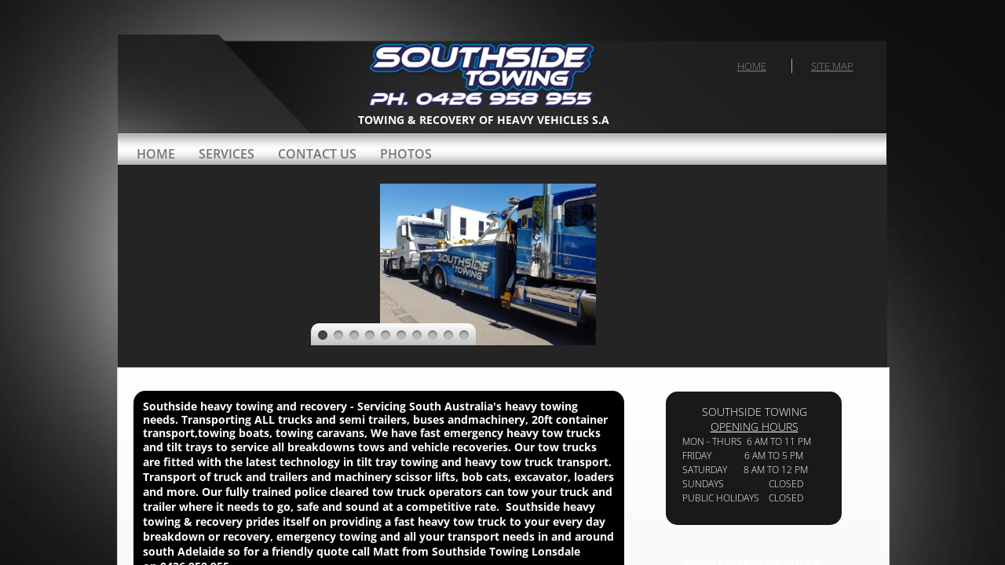

--- FILE ---
content_type: text/html; charset=utf-8
request_url: https://www.southadelaidetowing.com.au/heavy-truck-towing-adelaide.html
body_size: 14385
content:
 <!DOCTYPE html><html lang="en" dir="ltr" data-tcc-ignore=""><head><title>Heavy truck towing & recovery Adelaide</title><meta http-equiv="content-type" content="text/html; charset=UTF-8"><meta http-equiv="X-UA-Compatible" content="IE=edge,chrome=1"><link rel="stylesheet" type="text/css" href="site.css?v="><link href='https://api.mapbox.com/mapbox-gl-js/v2.7.1/mapbox-gl.css' rel='stylesheet'><script src='https://api.mapbox.com/mapbox-gl-js/v2.7.1/mapbox-gl.js'></script><script> if (typeof ($sf) === "undefined") { $sf = { baseUrl: "https://img1.wsimg.com/wst/v7/WSB7_J_20240326_1006_WSB-20055_4751/v2", skin: "app", preload: 0, require: { jquery: "https://img1.wsimg.com/wst/v7/WSB7_J_20240326_1006_WSB-20055_4751/v2/libs/jquery/jq.js", paths: { "wsbcore": "common/wsb/core", "knockout": "libs/knockout/knockout" } } }; } </script><script id="duel" src="//img1.wsimg.com/starfield/duel/v2.5.8/duel.js?appid=O3BkA5J1#TzNCa0E1SjF2Mi41Ljdwcm9k"></script><script> define('jquery', ['jq!starfield/jquery.mod'], function(m) { return m; }); define('appconfig', [], { documentDownloadBaseUrl: 'http://nebula.wsimg.com' }); </script><link rel="shortcut icon" href="//nebula.phx3.secureserver.net/8ed88eacc403bdf3f87510d3af15291c?AccessKeyId=792507A6BAA93146594D&disposition=0&alloworigin=1"><script src="https://www.googletagmanager.com/gtag/js?id=AW-1002538787" async=""></script><script> window.dataLayer = window.dataLayer || []; function gtag(){dataLayer.push(arguments);} gtag('js', new Date()); gtag('config', 'AW-1002538787'); </script><script type="text/javascript" src="//s3.tracemyip.org/tracker/lgUrl.php?stlVar2=1326&amp;rgtype=4684NR-IPIB&amp;pidnVar2=46155&amp;prtVar2=4&amp;scvVar2=12"></script><meta name="google-site-verification" content="hLXSvrXbnOd50AcA-QxjChsE8vWF7ZO9PFb11LoqQwo"><script> (function(i,s,o,g,r,a,m){i['GoogleAnalyticsObject']=r;i[r]=i[r]||function(){ (i[r].q=i[r].q||[]).push(arguments)},i[r].l=1*new Date();a=s.createElement(o), m=s.getElementsByTagName(o)[0];a.async=1;a.src=g;m.parentNode.insertBefore(a,m) })(window,document,'script','https://www.google-analytics.com/analytics.js','ga'); ga('create', 'UA-101728241-1', 'auto'); ga('send', 'pageview'); </script><meta name="viewport" content="width=device-width, initial-scale=1"><meta http-equiv="Content-Location" content="heavy-truck-towing-adelaide.html"><meta name="generator" content="Starfield Technologies; Go Daddy Website Builder 7.0.5350"><meta name="description" content="Heavy towing & recovery Adelaide for trucks, prime movers, buses, semi trailers call Southside heavy towing in South Australia"><meta property="og:type" content="website"><meta property="og:title" content="Heavy truck towing & recovery Adelaide"><meta property="og:site_name" content="Southside Towing Service"><meta property="og:url" content="http://www.southadelaidetowing.com.au/heavy-truck-towing-adelaide.html"><meta property="og:description" content="Heavy towing & recovery Adelaide for trucks, prime movers, buses, semi trailers call Southside heavy towing in South Australia"><meta property="og:image" content="//nebula.wsimg.com/a6382baa3e894a25686b46689bc95033?AccessKeyId=792507A6BAA93146594D&disposition=0&alloworigin=1"><meta property="og:locale" content="en_AU"></head><body><style data-inline-fonts>/* vietnamese */
@font-face {
  font-family: 'Allura';
  font-style: normal;
  font-weight: 400;
  src: url(https://img1.wsimg.com/gfonts/s/allura/v23/9oRPNYsQpS4zjuA_hAgWDto.woff2) format('woff2');
  unicode-range: U+0102-0103, U+0110-0111, U+0128-0129, U+0168-0169, U+01A0-01A1, U+01AF-01B0, U+0300-0301, U+0303-0304, U+0308-0309, U+0323, U+0329, U+1EA0-1EF9, U+20AB;
}
/* latin-ext */
@font-face {
  font-family: 'Allura';
  font-style: normal;
  font-weight: 400;
  src: url(https://img1.wsimg.com/gfonts/s/allura/v23/9oRPNYsQpS4zjuA_hQgWDto.woff2) format('woff2');
  unicode-range: U+0100-02BA, U+02BD-02C5, U+02C7-02CC, U+02CE-02D7, U+02DD-02FF, U+0304, U+0308, U+0329, U+1D00-1DBF, U+1E00-1E9F, U+1EF2-1EFF, U+2020, U+20A0-20AB, U+20AD-20C0, U+2113, U+2C60-2C7F, U+A720-A7FF;
}
/* latin */
@font-face {
  font-family: 'Allura';
  font-style: normal;
  font-weight: 400;
  src: url(https://img1.wsimg.com/gfonts/s/allura/v23/9oRPNYsQpS4zjuA_iwgW.woff2) format('woff2');
  unicode-range: U+0000-00FF, U+0131, U+0152-0153, U+02BB-02BC, U+02C6, U+02DA, U+02DC, U+0304, U+0308, U+0329, U+2000-206F, U+20AC, U+2122, U+2191, U+2193, U+2212, U+2215, U+FEFF, U+FFFD;
}
/* cyrillic */
@font-face {
  font-family: 'Amatic SC';
  font-style: normal;
  font-weight: 400;
  src: url(https://img1.wsimg.com/gfonts/s/amaticsc/v28/TUZyzwprpvBS1izr_vOEDuSfQZQ.woff2) format('woff2');
  unicode-range: U+0301, U+0400-045F, U+0490-0491, U+04B0-04B1, U+2116;
}
/* hebrew */
@font-face {
  font-family: 'Amatic SC';
  font-style: normal;
  font-weight: 400;
  src: url(https://img1.wsimg.com/gfonts/s/amaticsc/v28/TUZyzwprpvBS1izr_vOECOSfQZQ.woff2) format('woff2');
  unicode-range: U+0307-0308, U+0590-05FF, U+200C-2010, U+20AA, U+25CC, U+FB1D-FB4F;
}
/* vietnamese */
@font-face {
  font-family: 'Amatic SC';
  font-style: normal;
  font-weight: 400;
  src: url(https://img1.wsimg.com/gfonts/s/amaticsc/v28/TUZyzwprpvBS1izr_vOEBeSfQZQ.woff2) format('woff2');
  unicode-range: U+0102-0103, U+0110-0111, U+0128-0129, U+0168-0169, U+01A0-01A1, U+01AF-01B0, U+0300-0301, U+0303-0304, U+0308-0309, U+0323, U+0329, U+1EA0-1EF9, U+20AB;
}
/* latin-ext */
@font-face {
  font-family: 'Amatic SC';
  font-style: normal;
  font-weight: 400;
  src: url(https://img1.wsimg.com/gfonts/s/amaticsc/v28/TUZyzwprpvBS1izr_vOEBOSfQZQ.woff2) format('woff2');
  unicode-range: U+0100-02BA, U+02BD-02C5, U+02C7-02CC, U+02CE-02D7, U+02DD-02FF, U+0304, U+0308, U+0329, U+1D00-1DBF, U+1E00-1E9F, U+1EF2-1EFF, U+2020, U+20A0-20AB, U+20AD-20C0, U+2113, U+2C60-2C7F, U+A720-A7FF;
}
/* latin */
@font-face {
  font-family: 'Amatic SC';
  font-style: normal;
  font-weight: 400;
  src: url(https://img1.wsimg.com/gfonts/s/amaticsc/v28/TUZyzwprpvBS1izr_vOECuSf.woff2) format('woff2');
  unicode-range: U+0000-00FF, U+0131, U+0152-0153, U+02BB-02BC, U+02C6, U+02DA, U+02DC, U+0304, U+0308, U+0329, U+2000-206F, U+20AC, U+2122, U+2191, U+2193, U+2212, U+2215, U+FEFF, U+FFFD;
}
/* vietnamese */
@font-face {
  font-family: 'Arizonia';
  font-style: normal;
  font-weight: 400;
  src: url(https://img1.wsimg.com/gfonts/s/arizonia/v23/neIIzCemt4A5qa7mv5WOFqwKUQ.woff2) format('woff2');
  unicode-range: U+0102-0103, U+0110-0111, U+0128-0129, U+0168-0169, U+01A0-01A1, U+01AF-01B0, U+0300-0301, U+0303-0304, U+0308-0309, U+0323, U+0329, U+1EA0-1EF9, U+20AB;
}
/* latin-ext */
@font-face {
  font-family: 'Arizonia';
  font-style: normal;
  font-weight: 400;
  src: url(https://img1.wsimg.com/gfonts/s/arizonia/v23/neIIzCemt4A5qa7mv5WPFqwKUQ.woff2) format('woff2');
  unicode-range: U+0100-02BA, U+02BD-02C5, U+02C7-02CC, U+02CE-02D7, U+02DD-02FF, U+0304, U+0308, U+0329, U+1D00-1DBF, U+1E00-1E9F, U+1EF2-1EFF, U+2020, U+20A0-20AB, U+20AD-20C0, U+2113, U+2C60-2C7F, U+A720-A7FF;
}
/* latin */
@font-face {
  font-family: 'Arizonia';
  font-style: normal;
  font-weight: 400;
  src: url(https://img1.wsimg.com/gfonts/s/arizonia/v23/neIIzCemt4A5qa7mv5WBFqw.woff2) format('woff2');
  unicode-range: U+0000-00FF, U+0131, U+0152-0153, U+02BB-02BC, U+02C6, U+02DA, U+02DC, U+0304, U+0308, U+0329, U+2000-206F, U+20AC, U+2122, U+2191, U+2193, U+2212, U+2215, U+FEFF, U+FFFD;
}
/* latin */
@font-face {
  font-family: 'Averia Sans Libre';
  font-style: normal;
  font-weight: 400;
  src: url(https://img1.wsimg.com/gfonts/s/averiasanslibre/v20/ga6XaxZG_G5OvCf_rt7FH3B6BHLMEdVOEoI.woff2) format('woff2');
  unicode-range: U+0000-00FF, U+0131, U+0152-0153, U+02BB-02BC, U+02C6, U+02DA, U+02DC, U+0304, U+0308, U+0329, U+2000-206F, U+20AC, U+2122, U+2191, U+2193, U+2212, U+2215, U+FEFF, U+FFFD;
}
/* latin */
@font-face {
  font-family: 'Cabin Sketch';
  font-style: normal;
  font-weight: 400;
  src: url(https://img1.wsimg.com/gfonts/s/cabinsketch/v23/QGYpz_kZZAGCONcK2A4bGOj8mNhN.woff2) format('woff2');
  unicode-range: U+0000-00FF, U+0131, U+0152-0153, U+02BB-02BC, U+02C6, U+02DA, U+02DC, U+0304, U+0308, U+0329, U+2000-206F, U+20AC, U+2122, U+2191, U+2193, U+2212, U+2215, U+FEFF, U+FFFD;
}
/* vietnamese */
@font-face {
  font-family: 'Francois One';
  font-style: normal;
  font-weight: 400;
  src: url(https://img1.wsimg.com/gfonts/s/francoisone/v22/_Xmr-H4zszafZw3A-KPSZut9zgiRi_Y.woff2) format('woff2');
  unicode-range: U+0102-0103, U+0110-0111, U+0128-0129, U+0168-0169, U+01A0-01A1, U+01AF-01B0, U+0300-0301, U+0303-0304, U+0308-0309, U+0323, U+0329, U+1EA0-1EF9, U+20AB;
}
/* latin-ext */
@font-face {
  font-family: 'Francois One';
  font-style: normal;
  font-weight: 400;
  src: url(https://img1.wsimg.com/gfonts/s/francoisone/v22/_Xmr-H4zszafZw3A-KPSZut9zwiRi_Y.woff2) format('woff2');
  unicode-range: U+0100-02BA, U+02BD-02C5, U+02C7-02CC, U+02CE-02D7, U+02DD-02FF, U+0304, U+0308, U+0329, U+1D00-1DBF, U+1E00-1E9F, U+1EF2-1EFF, U+2020, U+20A0-20AB, U+20AD-20C0, U+2113, U+2C60-2C7F, U+A720-A7FF;
}
/* latin */
@font-face {
  font-family: 'Francois One';
  font-style: normal;
  font-weight: 400;
  src: url(https://img1.wsimg.com/gfonts/s/francoisone/v22/_Xmr-H4zszafZw3A-KPSZut9wQiR.woff2) format('woff2');
  unicode-range: U+0000-00FF, U+0131, U+0152-0153, U+02BB-02BC, U+02C6, U+02DA, U+02DC, U+0304, U+0308, U+0329, U+2000-206F, U+20AC, U+2122, U+2191, U+2193, U+2212, U+2215, U+FEFF, U+FFFD;
}
/* latin-ext */
@font-face {
  font-family: 'Fredericka the Great';
  font-style: normal;
  font-weight: 400;
  src: url(https://img1.wsimg.com/gfonts/s/frederickathegreat/v23/9Bt33CxNwt7aOctW2xjbCstzwVKsIBVV--StxbcVcg.woff2) format('woff2');
  unicode-range: U+0100-02BA, U+02BD-02C5, U+02C7-02CC, U+02CE-02D7, U+02DD-02FF, U+0304, U+0308, U+0329, U+1D00-1DBF, U+1E00-1E9F, U+1EF2-1EFF, U+2020, U+20A0-20AB, U+20AD-20C0, U+2113, U+2C60-2C7F, U+A720-A7FF;
}
/* latin */
@font-face {
  font-family: 'Fredericka the Great';
  font-style: normal;
  font-weight: 400;
  src: url(https://img1.wsimg.com/gfonts/s/frederickathegreat/v23/9Bt33CxNwt7aOctW2xjbCstzwVKsIBVV--Sjxbc.woff2) format('woff2');
  unicode-range: U+0000-00FF, U+0131, U+0152-0153, U+02BB-02BC, U+02C6, U+02DA, U+02DC, U+0304, U+0308, U+0329, U+2000-206F, U+20AC, U+2122, U+2191, U+2193, U+2212, U+2215, U+FEFF, U+FFFD;
}
/* latin */
@font-face {
  font-family: 'Jacques Francois Shadow';
  font-style: normal;
  font-weight: 400;
  src: url(https://img1.wsimg.com/gfonts/s/jacquesfrancoisshadow/v27/KR1FBtOz8PKTMk-kqdkLVrvR0ECFrB6Pin-2_p8Suno.woff2) format('woff2');
  unicode-range: U+0000-00FF, U+0131, U+0152-0153, U+02BB-02BC, U+02C6, U+02DA, U+02DC, U+0304, U+0308, U+0329, U+2000-206F, U+20AC, U+2122, U+2191, U+2193, U+2212, U+2215, U+FEFF, U+FFFD;
}
/* latin */
@font-face {
  font-family: 'Josefin Slab';
  font-style: normal;
  font-weight: 400;
  src: url(https://img1.wsimg.com/gfonts/s/josefinslab/v29/lW-swjwOK3Ps5GSJlNNkMalNpiZe_ldbOR4W71msR349Kg.woff2) format('woff2');
  unicode-range: U+0000-00FF, U+0131, U+0152-0153, U+02BB-02BC, U+02C6, U+02DA, U+02DC, U+0304, U+0308, U+0329, U+2000-206F, U+20AC, U+2122, U+2191, U+2193, U+2212, U+2215, U+FEFF, U+FFFD;
}
/* latin-ext */
@font-face {
  font-family: 'Kaushan Script';
  font-style: normal;
  font-weight: 400;
  src: url(https://img1.wsimg.com/gfonts/s/kaushanscript/v19/vm8vdRfvXFLG3OLnsO15WYS5DG72wNJHMw.woff2) format('woff2');
  unicode-range: U+0100-02BA, U+02BD-02C5, U+02C7-02CC, U+02CE-02D7, U+02DD-02FF, U+0304, U+0308, U+0329, U+1D00-1DBF, U+1E00-1E9F, U+1EF2-1EFF, U+2020, U+20A0-20AB, U+20AD-20C0, U+2113, U+2C60-2C7F, U+A720-A7FF;
}
/* latin */
@font-face {
  font-family: 'Kaushan Script';
  font-style: normal;
  font-weight: 400;
  src: url(https://img1.wsimg.com/gfonts/s/kaushanscript/v19/vm8vdRfvXFLG3OLnsO15WYS5DG74wNI.woff2) format('woff2');
  unicode-range: U+0000-00FF, U+0131, U+0152-0153, U+02BB-02BC, U+02C6, U+02DA, U+02DC, U+0304, U+0308, U+0329, U+2000-206F, U+20AC, U+2122, U+2191, U+2193, U+2212, U+2215, U+FEFF, U+FFFD;
}
/* latin-ext */
@font-face {
  font-family: 'Love Ya Like A Sister';
  font-style: normal;
  font-weight: 400;
  src: url(https://img1.wsimg.com/gfonts/s/loveyalikeasister/v23/R70EjzUBlOqPeouhFDfR80-0FhOqJubN-BeL-3xdgGE.woff2) format('woff2');
  unicode-range: U+0100-02BA, U+02BD-02C5, U+02C7-02CC, U+02CE-02D7, U+02DD-02FF, U+0304, U+0308, U+0329, U+1D00-1DBF, U+1E00-1E9F, U+1EF2-1EFF, U+2020, U+20A0-20AB, U+20AD-20C0, U+2113, U+2C60-2C7F, U+A720-A7FF;
}
/* latin */
@font-face {
  font-family: 'Love Ya Like A Sister';
  font-style: normal;
  font-weight: 400;
  src: url(https://img1.wsimg.com/gfonts/s/loveyalikeasister/v23/R70EjzUBlOqPeouhFDfR80-0FhOqJubN-BeL9Xxd.woff2) format('woff2');
  unicode-range: U+0000-00FF, U+0131, U+0152-0153, U+02BB-02BC, U+02C6, U+02DA, U+02DC, U+0304, U+0308, U+0329, U+2000-206F, U+20AC, U+2122, U+2191, U+2193, U+2212, U+2215, U+FEFF, U+FFFD;
}
/* cyrillic-ext */
@font-face {
  font-family: 'Merriweather';
  font-style: normal;
  font-weight: 400;
  font-stretch: 100%;
  src: url(https://img1.wsimg.com/gfonts/s/merriweather/v33/u-4D0qyriQwlOrhSvowK_l5UcA6zuSYEqOzpPe3HOZJ5eX1WtLaQwmYiScCmDxhtNOKl8yDr3icaGV31GvU.woff2) format('woff2');
  unicode-range: U+0460-052F, U+1C80-1C8A, U+20B4, U+2DE0-2DFF, U+A640-A69F, U+FE2E-FE2F;
}
/* cyrillic */
@font-face {
  font-family: 'Merriweather';
  font-style: normal;
  font-weight: 400;
  font-stretch: 100%;
  src: url(https://img1.wsimg.com/gfonts/s/merriweather/v33/u-4D0qyriQwlOrhSvowK_l5UcA6zuSYEqOzpPe3HOZJ5eX1WtLaQwmYiScCmDxhtNOKl8yDr3icaEF31GvU.woff2) format('woff2');
  unicode-range: U+0301, U+0400-045F, U+0490-0491, U+04B0-04B1, U+2116;
}
/* vietnamese */
@font-face {
  font-family: 'Merriweather';
  font-style: normal;
  font-weight: 400;
  font-stretch: 100%;
  src: url(https://img1.wsimg.com/gfonts/s/merriweather/v33/u-4D0qyriQwlOrhSvowK_l5UcA6zuSYEqOzpPe3HOZJ5eX1WtLaQwmYiScCmDxhtNOKl8yDr3icaG131GvU.woff2) format('woff2');
  unicode-range: U+0102-0103, U+0110-0111, U+0128-0129, U+0168-0169, U+01A0-01A1, U+01AF-01B0, U+0300-0301, U+0303-0304, U+0308-0309, U+0323, U+0329, U+1EA0-1EF9, U+20AB;
}
/* latin-ext */
@font-face {
  font-family: 'Merriweather';
  font-style: normal;
  font-weight: 400;
  font-stretch: 100%;
  src: url(https://img1.wsimg.com/gfonts/s/merriweather/v33/u-4D0qyriQwlOrhSvowK_l5UcA6zuSYEqOzpPe3HOZJ5eX1WtLaQwmYiScCmDxhtNOKl8yDr3icaGl31GvU.woff2) format('woff2');
  unicode-range: U+0100-02BA, U+02BD-02C5, U+02C7-02CC, U+02CE-02D7, U+02DD-02FF, U+0304, U+0308, U+0329, U+1D00-1DBF, U+1E00-1E9F, U+1EF2-1EFF, U+2020, U+20A0-20AB, U+20AD-20C0, U+2113, U+2C60-2C7F, U+A720-A7FF;
}
/* latin */
@font-face {
  font-family: 'Merriweather';
  font-style: normal;
  font-weight: 400;
  font-stretch: 100%;
  src: url(https://img1.wsimg.com/gfonts/s/merriweather/v33/u-4D0qyriQwlOrhSvowK_l5UcA6zuSYEqOzpPe3HOZJ5eX1WtLaQwmYiScCmDxhtNOKl8yDr3icaFF31.woff2) format('woff2');
  unicode-range: U+0000-00FF, U+0131, U+0152-0153, U+02BB-02BC, U+02C6, U+02DA, U+02DC, U+0304, U+0308, U+0329, U+2000-206F, U+20AC, U+2122, U+2191, U+2193, U+2212, U+2215, U+FEFF, U+FFFD;
}
/* latin-ext */
@font-face {
  font-family: 'Offside';
  font-style: normal;
  font-weight: 400;
  src: url(https://img1.wsimg.com/gfonts/s/offside/v26/HI_KiYMWKa9QrAykc5joR6-d.woff2) format('woff2');
  unicode-range: U+0100-02BA, U+02BD-02C5, U+02C7-02CC, U+02CE-02D7, U+02DD-02FF, U+0304, U+0308, U+0329, U+1D00-1DBF, U+1E00-1E9F, U+1EF2-1EFF, U+2020, U+20A0-20AB, U+20AD-20C0, U+2113, U+2C60-2C7F, U+A720-A7FF;
}
/* latin */
@font-face {
  font-family: 'Offside';
  font-style: normal;
  font-weight: 400;
  src: url(https://img1.wsimg.com/gfonts/s/offside/v26/HI_KiYMWKa9QrAykc5boRw.woff2) format('woff2');
  unicode-range: U+0000-00FF, U+0131, U+0152-0153, U+02BB-02BC, U+02C6, U+02DA, U+02DC, U+0304, U+0308, U+0329, U+2000-206F, U+20AC, U+2122, U+2191, U+2193, U+2212, U+2215, U+FEFF, U+FFFD;
}
/* cyrillic-ext */
@font-face {
  font-family: 'Open Sans';
  font-style: normal;
  font-weight: 400;
  font-stretch: 100%;
  src: url(https://img1.wsimg.com/gfonts/s/opensans/v44/memSYaGs126MiZpBA-UvWbX2vVnXBbObj2OVZyOOSr4dVJWUgsjZ0B4taVIGxA.woff2) format('woff2');
  unicode-range: U+0460-052F, U+1C80-1C8A, U+20B4, U+2DE0-2DFF, U+A640-A69F, U+FE2E-FE2F;
}
/* cyrillic */
@font-face {
  font-family: 'Open Sans';
  font-style: normal;
  font-weight: 400;
  font-stretch: 100%;
  src: url(https://img1.wsimg.com/gfonts/s/opensans/v44/memSYaGs126MiZpBA-UvWbX2vVnXBbObj2OVZyOOSr4dVJWUgsjZ0B4kaVIGxA.woff2) format('woff2');
  unicode-range: U+0301, U+0400-045F, U+0490-0491, U+04B0-04B1, U+2116;
}
/* greek-ext */
@font-face {
  font-family: 'Open Sans';
  font-style: normal;
  font-weight: 400;
  font-stretch: 100%;
  src: url(https://img1.wsimg.com/gfonts/s/opensans/v44/memSYaGs126MiZpBA-UvWbX2vVnXBbObj2OVZyOOSr4dVJWUgsjZ0B4saVIGxA.woff2) format('woff2');
  unicode-range: U+1F00-1FFF;
}
/* greek */
@font-face {
  font-family: 'Open Sans';
  font-style: normal;
  font-weight: 400;
  font-stretch: 100%;
  src: url(https://img1.wsimg.com/gfonts/s/opensans/v44/memSYaGs126MiZpBA-UvWbX2vVnXBbObj2OVZyOOSr4dVJWUgsjZ0B4jaVIGxA.woff2) format('woff2');
  unicode-range: U+0370-0377, U+037A-037F, U+0384-038A, U+038C, U+038E-03A1, U+03A3-03FF;
}
/* hebrew */
@font-face {
  font-family: 'Open Sans';
  font-style: normal;
  font-weight: 400;
  font-stretch: 100%;
  src: url(https://img1.wsimg.com/gfonts/s/opensans/v44/memSYaGs126MiZpBA-UvWbX2vVnXBbObj2OVZyOOSr4dVJWUgsjZ0B4iaVIGxA.woff2) format('woff2');
  unicode-range: U+0307-0308, U+0590-05FF, U+200C-2010, U+20AA, U+25CC, U+FB1D-FB4F;
}
/* math */
@font-face {
  font-family: 'Open Sans';
  font-style: normal;
  font-weight: 400;
  font-stretch: 100%;
  src: url(https://img1.wsimg.com/gfonts/s/opensans/v44/memSYaGs126MiZpBA-UvWbX2vVnXBbObj2OVZyOOSr4dVJWUgsjZ0B5caVIGxA.woff2) format('woff2');
  unicode-range: U+0302-0303, U+0305, U+0307-0308, U+0310, U+0312, U+0315, U+031A, U+0326-0327, U+032C, U+032F-0330, U+0332-0333, U+0338, U+033A, U+0346, U+034D, U+0391-03A1, U+03A3-03A9, U+03B1-03C9, U+03D1, U+03D5-03D6, U+03F0-03F1, U+03F4-03F5, U+2016-2017, U+2034-2038, U+203C, U+2040, U+2043, U+2047, U+2050, U+2057, U+205F, U+2070-2071, U+2074-208E, U+2090-209C, U+20D0-20DC, U+20E1, U+20E5-20EF, U+2100-2112, U+2114-2115, U+2117-2121, U+2123-214F, U+2190, U+2192, U+2194-21AE, U+21B0-21E5, U+21F1-21F2, U+21F4-2211, U+2213-2214, U+2216-22FF, U+2308-230B, U+2310, U+2319, U+231C-2321, U+2336-237A, U+237C, U+2395, U+239B-23B7, U+23D0, U+23DC-23E1, U+2474-2475, U+25AF, U+25B3, U+25B7, U+25BD, U+25C1, U+25CA, U+25CC, U+25FB, U+266D-266F, U+27C0-27FF, U+2900-2AFF, U+2B0E-2B11, U+2B30-2B4C, U+2BFE, U+3030, U+FF5B, U+FF5D, U+1D400-1D7FF, U+1EE00-1EEFF;
}
/* symbols */
@font-face {
  font-family: 'Open Sans';
  font-style: normal;
  font-weight: 400;
  font-stretch: 100%;
  src: url(https://img1.wsimg.com/gfonts/s/opensans/v44/memSYaGs126MiZpBA-UvWbX2vVnXBbObj2OVZyOOSr4dVJWUgsjZ0B5OaVIGxA.woff2) format('woff2');
  unicode-range: U+0001-000C, U+000E-001F, U+007F-009F, U+20DD-20E0, U+20E2-20E4, U+2150-218F, U+2190, U+2192, U+2194-2199, U+21AF, U+21E6-21F0, U+21F3, U+2218-2219, U+2299, U+22C4-22C6, U+2300-243F, U+2440-244A, U+2460-24FF, U+25A0-27BF, U+2800-28FF, U+2921-2922, U+2981, U+29BF, U+29EB, U+2B00-2BFF, U+4DC0-4DFF, U+FFF9-FFFB, U+10140-1018E, U+10190-1019C, U+101A0, U+101D0-101FD, U+102E0-102FB, U+10E60-10E7E, U+1D2C0-1D2D3, U+1D2E0-1D37F, U+1F000-1F0FF, U+1F100-1F1AD, U+1F1E6-1F1FF, U+1F30D-1F30F, U+1F315, U+1F31C, U+1F31E, U+1F320-1F32C, U+1F336, U+1F378, U+1F37D, U+1F382, U+1F393-1F39F, U+1F3A7-1F3A8, U+1F3AC-1F3AF, U+1F3C2, U+1F3C4-1F3C6, U+1F3CA-1F3CE, U+1F3D4-1F3E0, U+1F3ED, U+1F3F1-1F3F3, U+1F3F5-1F3F7, U+1F408, U+1F415, U+1F41F, U+1F426, U+1F43F, U+1F441-1F442, U+1F444, U+1F446-1F449, U+1F44C-1F44E, U+1F453, U+1F46A, U+1F47D, U+1F4A3, U+1F4B0, U+1F4B3, U+1F4B9, U+1F4BB, U+1F4BF, U+1F4C8-1F4CB, U+1F4D6, U+1F4DA, U+1F4DF, U+1F4E3-1F4E6, U+1F4EA-1F4ED, U+1F4F7, U+1F4F9-1F4FB, U+1F4FD-1F4FE, U+1F503, U+1F507-1F50B, U+1F50D, U+1F512-1F513, U+1F53E-1F54A, U+1F54F-1F5FA, U+1F610, U+1F650-1F67F, U+1F687, U+1F68D, U+1F691, U+1F694, U+1F698, U+1F6AD, U+1F6B2, U+1F6B9-1F6BA, U+1F6BC, U+1F6C6-1F6CF, U+1F6D3-1F6D7, U+1F6E0-1F6EA, U+1F6F0-1F6F3, U+1F6F7-1F6FC, U+1F700-1F7FF, U+1F800-1F80B, U+1F810-1F847, U+1F850-1F859, U+1F860-1F887, U+1F890-1F8AD, U+1F8B0-1F8BB, U+1F8C0-1F8C1, U+1F900-1F90B, U+1F93B, U+1F946, U+1F984, U+1F996, U+1F9E9, U+1FA00-1FA6F, U+1FA70-1FA7C, U+1FA80-1FA89, U+1FA8F-1FAC6, U+1FACE-1FADC, U+1FADF-1FAE9, U+1FAF0-1FAF8, U+1FB00-1FBFF;
}
/* vietnamese */
@font-face {
  font-family: 'Open Sans';
  font-style: normal;
  font-weight: 400;
  font-stretch: 100%;
  src: url(https://img1.wsimg.com/gfonts/s/opensans/v44/memSYaGs126MiZpBA-UvWbX2vVnXBbObj2OVZyOOSr4dVJWUgsjZ0B4vaVIGxA.woff2) format('woff2');
  unicode-range: U+0102-0103, U+0110-0111, U+0128-0129, U+0168-0169, U+01A0-01A1, U+01AF-01B0, U+0300-0301, U+0303-0304, U+0308-0309, U+0323, U+0329, U+1EA0-1EF9, U+20AB;
}
/* latin-ext */
@font-face {
  font-family: 'Open Sans';
  font-style: normal;
  font-weight: 400;
  font-stretch: 100%;
  src: url(https://img1.wsimg.com/gfonts/s/opensans/v44/memSYaGs126MiZpBA-UvWbX2vVnXBbObj2OVZyOOSr4dVJWUgsjZ0B4uaVIGxA.woff2) format('woff2');
  unicode-range: U+0100-02BA, U+02BD-02C5, U+02C7-02CC, U+02CE-02D7, U+02DD-02FF, U+0304, U+0308, U+0329, U+1D00-1DBF, U+1E00-1E9F, U+1EF2-1EFF, U+2020, U+20A0-20AB, U+20AD-20C0, U+2113, U+2C60-2C7F, U+A720-A7FF;
}
/* latin */
@font-face {
  font-family: 'Open Sans';
  font-style: normal;
  font-weight: 400;
  font-stretch: 100%;
  src: url(https://img1.wsimg.com/gfonts/s/opensans/v44/memSYaGs126MiZpBA-UvWbX2vVnXBbObj2OVZyOOSr4dVJWUgsjZ0B4gaVI.woff2) format('woff2');
  unicode-range: U+0000-00FF, U+0131, U+0152-0153, U+02BB-02BC, U+02C6, U+02DA, U+02DC, U+0304, U+0308, U+0329, U+2000-206F, U+20AC, U+2122, U+2191, U+2193, U+2212, U+2215, U+FEFF, U+FFFD;
}
/* cyrillic-ext */
@font-face {
  font-family: 'Oswald';
  font-style: normal;
  font-weight: 400;
  src: url(https://img1.wsimg.com/gfonts/s/oswald/v57/TK3_WkUHHAIjg75cFRf3bXL8LICs1_FvsUtiZTaR.woff2) format('woff2');
  unicode-range: U+0460-052F, U+1C80-1C8A, U+20B4, U+2DE0-2DFF, U+A640-A69F, U+FE2E-FE2F;
}
/* cyrillic */
@font-face {
  font-family: 'Oswald';
  font-style: normal;
  font-weight: 400;
  src: url(https://img1.wsimg.com/gfonts/s/oswald/v57/TK3_WkUHHAIjg75cFRf3bXL8LICs1_FvsUJiZTaR.woff2) format('woff2');
  unicode-range: U+0301, U+0400-045F, U+0490-0491, U+04B0-04B1, U+2116;
}
/* vietnamese */
@font-face {
  font-family: 'Oswald';
  font-style: normal;
  font-weight: 400;
  src: url(https://img1.wsimg.com/gfonts/s/oswald/v57/TK3_WkUHHAIjg75cFRf3bXL8LICs1_FvsUliZTaR.woff2) format('woff2');
  unicode-range: U+0102-0103, U+0110-0111, U+0128-0129, U+0168-0169, U+01A0-01A1, U+01AF-01B0, U+0300-0301, U+0303-0304, U+0308-0309, U+0323, U+0329, U+1EA0-1EF9, U+20AB;
}
/* latin-ext */
@font-face {
  font-family: 'Oswald';
  font-style: normal;
  font-weight: 400;
  src: url(https://img1.wsimg.com/gfonts/s/oswald/v57/TK3_WkUHHAIjg75cFRf3bXL8LICs1_FvsUhiZTaR.woff2) format('woff2');
  unicode-range: U+0100-02BA, U+02BD-02C5, U+02C7-02CC, U+02CE-02D7, U+02DD-02FF, U+0304, U+0308, U+0329, U+1D00-1DBF, U+1E00-1E9F, U+1EF2-1EFF, U+2020, U+20A0-20AB, U+20AD-20C0, U+2113, U+2C60-2C7F, U+A720-A7FF;
}
/* latin */
@font-face {
  font-family: 'Oswald';
  font-style: normal;
  font-weight: 400;
  src: url(https://img1.wsimg.com/gfonts/s/oswald/v57/TK3_WkUHHAIjg75cFRf3bXL8LICs1_FvsUZiZQ.woff2) format('woff2');
  unicode-range: U+0000-00FF, U+0131, U+0152-0153, U+02BB-02BC, U+02C6, U+02DA, U+02DC, U+0304, U+0308, U+0329, U+2000-206F, U+20AC, U+2122, U+2191, U+2193, U+2212, U+2215, U+FEFF, U+FFFD;
}
/* latin-ext */
@font-face {
  font-family: 'Over the Rainbow';
  font-style: normal;
  font-weight: 400;
  src: url(https://img1.wsimg.com/gfonts/s/overtherainbow/v23/11haGoXG1k_HKhMLUWz7Mc7vvW5ulvqs9eA2.woff2) format('woff2');
  unicode-range: U+0100-02BA, U+02BD-02C5, U+02C7-02CC, U+02CE-02D7, U+02DD-02FF, U+0304, U+0308, U+0329, U+1D00-1DBF, U+1E00-1E9F, U+1EF2-1EFF, U+2020, U+20A0-20AB, U+20AD-20C0, U+2113, U+2C60-2C7F, U+A720-A7FF;
}
/* latin */
@font-face {
  font-family: 'Over the Rainbow';
  font-style: normal;
  font-weight: 400;
  src: url(https://img1.wsimg.com/gfonts/s/overtherainbow/v23/11haGoXG1k_HKhMLUWz7Mc7vvW5ulvSs9Q.woff2) format('woff2');
  unicode-range: U+0000-00FF, U+0131, U+0152-0153, U+02BB-02BC, U+02C6, U+02DA, U+02DC, U+0304, U+0308, U+0329, U+2000-206F, U+20AC, U+2122, U+2191, U+2193, U+2212, U+2215, U+FEFF, U+FFFD;
}
/* cyrillic-ext */
@font-face {
  font-family: 'Pacifico';
  font-style: normal;
  font-weight: 400;
  src: url(https://img1.wsimg.com/gfonts/s/pacifico/v23/FwZY7-Qmy14u9lezJ-6K6MmTpA.woff2) format('woff2');
  unicode-range: U+0460-052F, U+1C80-1C8A, U+20B4, U+2DE0-2DFF, U+A640-A69F, U+FE2E-FE2F;
}
/* cyrillic */
@font-face {
  font-family: 'Pacifico';
  font-style: normal;
  font-weight: 400;
  src: url(https://img1.wsimg.com/gfonts/s/pacifico/v23/FwZY7-Qmy14u9lezJ-6D6MmTpA.woff2) format('woff2');
  unicode-range: U+0301, U+0400-045F, U+0490-0491, U+04B0-04B1, U+2116;
}
/* vietnamese */
@font-face {
  font-family: 'Pacifico';
  font-style: normal;
  font-weight: 400;
  src: url(https://img1.wsimg.com/gfonts/s/pacifico/v23/FwZY7-Qmy14u9lezJ-6I6MmTpA.woff2) format('woff2');
  unicode-range: U+0102-0103, U+0110-0111, U+0128-0129, U+0168-0169, U+01A0-01A1, U+01AF-01B0, U+0300-0301, U+0303-0304, U+0308-0309, U+0323, U+0329, U+1EA0-1EF9, U+20AB;
}
/* latin-ext */
@font-face {
  font-family: 'Pacifico';
  font-style: normal;
  font-weight: 400;
  src: url(https://img1.wsimg.com/gfonts/s/pacifico/v23/FwZY7-Qmy14u9lezJ-6J6MmTpA.woff2) format('woff2');
  unicode-range: U+0100-02BA, U+02BD-02C5, U+02C7-02CC, U+02CE-02D7, U+02DD-02FF, U+0304, U+0308, U+0329, U+1D00-1DBF, U+1E00-1E9F, U+1EF2-1EFF, U+2020, U+20A0-20AB, U+20AD-20C0, U+2113, U+2C60-2C7F, U+A720-A7FF;
}
/* latin */
@font-face {
  font-family: 'Pacifico';
  font-style: normal;
  font-weight: 400;
  src: url(https://img1.wsimg.com/gfonts/s/pacifico/v23/FwZY7-Qmy14u9lezJ-6H6Mk.woff2) format('woff2');
  unicode-range: U+0000-00FF, U+0131, U+0152-0153, U+02BB-02BC, U+02C6, U+02DA, U+02DC, U+0304, U+0308, U+0329, U+2000-206F, U+20AC, U+2122, U+2191, U+2193, U+2212, U+2215, U+FEFF, U+FFFD;
}
/* latin-ext */
@font-face {
  font-family: 'Romanesco';
  font-style: normal;
  font-weight: 400;
  src: url(https://img1.wsimg.com/gfonts/s/romanesco/v22/w8gYH2ozQOY7_r_J7mSX1XYKmOo.woff2) format('woff2');
  unicode-range: U+0100-02BA, U+02BD-02C5, U+02C7-02CC, U+02CE-02D7, U+02DD-02FF, U+0304, U+0308, U+0329, U+1D00-1DBF, U+1E00-1E9F, U+1EF2-1EFF, U+2020, U+20A0-20AB, U+20AD-20C0, U+2113, U+2C60-2C7F, U+A720-A7FF;
}
/* latin */
@font-face {
  font-family: 'Romanesco';
  font-style: normal;
  font-weight: 400;
  src: url(https://img1.wsimg.com/gfonts/s/romanesco/v22/w8gYH2ozQOY7_r_J7mSX23YK.woff2) format('woff2');
  unicode-range: U+0000-00FF, U+0131, U+0152-0153, U+02BB-02BC, U+02C6, U+02DA, U+02DC, U+0304, U+0308, U+0329, U+2000-206F, U+20AC, U+2122, U+2191, U+2193, U+2212, U+2215, U+FEFF, U+FFFD;
}
/* latin-ext */
@font-face {
  font-family: 'Sacramento';
  font-style: normal;
  font-weight: 400;
  src: url(https://img1.wsimg.com/gfonts/s/sacramento/v17/buEzpo6gcdjy0EiZMBUG4CMf_exL.woff2) format('woff2');
  unicode-range: U+0100-02BA, U+02BD-02C5, U+02C7-02CC, U+02CE-02D7, U+02DD-02FF, U+0304, U+0308, U+0329, U+1D00-1DBF, U+1E00-1E9F, U+1EF2-1EFF, U+2020, U+20A0-20AB, U+20AD-20C0, U+2113, U+2C60-2C7F, U+A720-A7FF;
}
/* latin */
@font-face {
  font-family: 'Sacramento';
  font-style: normal;
  font-weight: 400;
  src: url(https://img1.wsimg.com/gfonts/s/sacramento/v17/buEzpo6gcdjy0EiZMBUG4C0f_Q.woff2) format('woff2');
  unicode-range: U+0000-00FF, U+0131, U+0152-0153, U+02BB-02BC, U+02C6, U+02DA, U+02DC, U+0304, U+0308, U+0329, U+2000-206F, U+20AC, U+2122, U+2191, U+2193, U+2212, U+2215, U+FEFF, U+FFFD;
}
/* latin-ext */
@font-face {
  font-family: 'Seaweed Script';
  font-style: normal;
  font-weight: 400;
  src: url(https://img1.wsimg.com/gfonts/s/seaweedscript/v17/bx6cNx6Tne2pxOATYE8C_Rsoe3WA8qY2VQ.woff2) format('woff2');
  unicode-range: U+0100-02BA, U+02BD-02C5, U+02C7-02CC, U+02CE-02D7, U+02DD-02FF, U+0304, U+0308, U+0329, U+1D00-1DBF, U+1E00-1E9F, U+1EF2-1EFF, U+2020, U+20A0-20AB, U+20AD-20C0, U+2113, U+2C60-2C7F, U+A720-A7FF;
}
/* latin */
@font-face {
  font-family: 'Seaweed Script';
  font-style: normal;
  font-weight: 400;
  src: url(https://img1.wsimg.com/gfonts/s/seaweedscript/v17/bx6cNx6Tne2pxOATYE8C_Rsoe3WO8qY.woff2) format('woff2');
  unicode-range: U+0000-00FF, U+0131, U+0152-0153, U+02BB-02BC, U+02C6, U+02DA, U+02DC, U+0304, U+0308, U+0329, U+2000-206F, U+20AC, U+2122, U+2191, U+2193, U+2212, U+2215, U+FEFF, U+FFFD;
}
/* latin-ext */
@font-face {
  font-family: 'Special Elite';
  font-style: normal;
  font-weight: 400;
  src: url(https://img1.wsimg.com/gfonts/s/specialelite/v20/XLYgIZbkc4JPUL5CVArUVL0ntn4OSEFt.woff2) format('woff2');
  unicode-range: U+0100-02BA, U+02BD-02C5, U+02C7-02CC, U+02CE-02D7, U+02DD-02FF, U+0304, U+0308, U+0329, U+1D00-1DBF, U+1E00-1E9F, U+1EF2-1EFF, U+2020, U+20A0-20AB, U+20AD-20C0, U+2113, U+2C60-2C7F, U+A720-A7FF;
}
/* latin */
@font-face {
  font-family: 'Special Elite';
  font-style: normal;
  font-weight: 400;
  src: url(https://img1.wsimg.com/gfonts/s/specialelite/v20/XLYgIZbkc4JPUL5CVArUVL0ntnAOSA.woff2) format('woff2');
  unicode-range: U+0000-00FF, U+0131, U+0152-0153, U+02BB-02BC, U+02C6, U+02DA, U+02DC, U+0304, U+0308, U+0329, U+2000-206F, U+20AC, U+2122, U+2191, U+2193, U+2212, U+2215, U+FEFF, U+FFFD;
}

/* cyrillic-ext */
@font-face {
  font-family: 'Open Sans';
  font-style: normal;
  font-weight: 300;
  font-stretch: 100%;
  src: url(https://img1.wsimg.com/gfonts/s/opensans/v44/memvYaGs126MiZpBA-UvWbX2vVnXBbObj2OVTSKmu1aB.woff2) format('woff2');
  unicode-range: U+0460-052F, U+1C80-1C8A, U+20B4, U+2DE0-2DFF, U+A640-A69F, U+FE2E-FE2F;
}
/* cyrillic */
@font-face {
  font-family: 'Open Sans';
  font-style: normal;
  font-weight: 300;
  font-stretch: 100%;
  src: url(https://img1.wsimg.com/gfonts/s/opensans/v44/memvYaGs126MiZpBA-UvWbX2vVnXBbObj2OVTSumu1aB.woff2) format('woff2');
  unicode-range: U+0301, U+0400-045F, U+0490-0491, U+04B0-04B1, U+2116;
}
/* greek-ext */
@font-face {
  font-family: 'Open Sans';
  font-style: normal;
  font-weight: 300;
  font-stretch: 100%;
  src: url(https://img1.wsimg.com/gfonts/s/opensans/v44/memvYaGs126MiZpBA-UvWbX2vVnXBbObj2OVTSOmu1aB.woff2) format('woff2');
  unicode-range: U+1F00-1FFF;
}
/* greek */
@font-face {
  font-family: 'Open Sans';
  font-style: normal;
  font-weight: 300;
  font-stretch: 100%;
  src: url(https://img1.wsimg.com/gfonts/s/opensans/v44/memvYaGs126MiZpBA-UvWbX2vVnXBbObj2OVTSymu1aB.woff2) format('woff2');
  unicode-range: U+0370-0377, U+037A-037F, U+0384-038A, U+038C, U+038E-03A1, U+03A3-03FF;
}
/* hebrew */
@font-face {
  font-family: 'Open Sans';
  font-style: normal;
  font-weight: 300;
  font-stretch: 100%;
  src: url(https://img1.wsimg.com/gfonts/s/opensans/v44/memvYaGs126MiZpBA-UvWbX2vVnXBbObj2OVTS2mu1aB.woff2) format('woff2');
  unicode-range: U+0307-0308, U+0590-05FF, U+200C-2010, U+20AA, U+25CC, U+FB1D-FB4F;
}
/* math */
@font-face {
  font-family: 'Open Sans';
  font-style: normal;
  font-weight: 300;
  font-stretch: 100%;
  src: url(https://img1.wsimg.com/gfonts/s/opensans/v44/memvYaGs126MiZpBA-UvWbX2vVnXBbObj2OVTVOmu1aB.woff2) format('woff2');
  unicode-range: U+0302-0303, U+0305, U+0307-0308, U+0310, U+0312, U+0315, U+031A, U+0326-0327, U+032C, U+032F-0330, U+0332-0333, U+0338, U+033A, U+0346, U+034D, U+0391-03A1, U+03A3-03A9, U+03B1-03C9, U+03D1, U+03D5-03D6, U+03F0-03F1, U+03F4-03F5, U+2016-2017, U+2034-2038, U+203C, U+2040, U+2043, U+2047, U+2050, U+2057, U+205F, U+2070-2071, U+2074-208E, U+2090-209C, U+20D0-20DC, U+20E1, U+20E5-20EF, U+2100-2112, U+2114-2115, U+2117-2121, U+2123-214F, U+2190, U+2192, U+2194-21AE, U+21B0-21E5, U+21F1-21F2, U+21F4-2211, U+2213-2214, U+2216-22FF, U+2308-230B, U+2310, U+2319, U+231C-2321, U+2336-237A, U+237C, U+2395, U+239B-23B7, U+23D0, U+23DC-23E1, U+2474-2475, U+25AF, U+25B3, U+25B7, U+25BD, U+25C1, U+25CA, U+25CC, U+25FB, U+266D-266F, U+27C0-27FF, U+2900-2AFF, U+2B0E-2B11, U+2B30-2B4C, U+2BFE, U+3030, U+FF5B, U+FF5D, U+1D400-1D7FF, U+1EE00-1EEFF;
}
/* symbols */
@font-face {
  font-family: 'Open Sans';
  font-style: normal;
  font-weight: 300;
  font-stretch: 100%;
  src: url(https://img1.wsimg.com/gfonts/s/opensans/v44/memvYaGs126MiZpBA-UvWbX2vVnXBbObj2OVTUGmu1aB.woff2) format('woff2');
  unicode-range: U+0001-000C, U+000E-001F, U+007F-009F, U+20DD-20E0, U+20E2-20E4, U+2150-218F, U+2190, U+2192, U+2194-2199, U+21AF, U+21E6-21F0, U+21F3, U+2218-2219, U+2299, U+22C4-22C6, U+2300-243F, U+2440-244A, U+2460-24FF, U+25A0-27BF, U+2800-28FF, U+2921-2922, U+2981, U+29BF, U+29EB, U+2B00-2BFF, U+4DC0-4DFF, U+FFF9-FFFB, U+10140-1018E, U+10190-1019C, U+101A0, U+101D0-101FD, U+102E0-102FB, U+10E60-10E7E, U+1D2C0-1D2D3, U+1D2E0-1D37F, U+1F000-1F0FF, U+1F100-1F1AD, U+1F1E6-1F1FF, U+1F30D-1F30F, U+1F315, U+1F31C, U+1F31E, U+1F320-1F32C, U+1F336, U+1F378, U+1F37D, U+1F382, U+1F393-1F39F, U+1F3A7-1F3A8, U+1F3AC-1F3AF, U+1F3C2, U+1F3C4-1F3C6, U+1F3CA-1F3CE, U+1F3D4-1F3E0, U+1F3ED, U+1F3F1-1F3F3, U+1F3F5-1F3F7, U+1F408, U+1F415, U+1F41F, U+1F426, U+1F43F, U+1F441-1F442, U+1F444, U+1F446-1F449, U+1F44C-1F44E, U+1F453, U+1F46A, U+1F47D, U+1F4A3, U+1F4B0, U+1F4B3, U+1F4B9, U+1F4BB, U+1F4BF, U+1F4C8-1F4CB, U+1F4D6, U+1F4DA, U+1F4DF, U+1F4E3-1F4E6, U+1F4EA-1F4ED, U+1F4F7, U+1F4F9-1F4FB, U+1F4FD-1F4FE, U+1F503, U+1F507-1F50B, U+1F50D, U+1F512-1F513, U+1F53E-1F54A, U+1F54F-1F5FA, U+1F610, U+1F650-1F67F, U+1F687, U+1F68D, U+1F691, U+1F694, U+1F698, U+1F6AD, U+1F6B2, U+1F6B9-1F6BA, U+1F6BC, U+1F6C6-1F6CF, U+1F6D3-1F6D7, U+1F6E0-1F6EA, U+1F6F0-1F6F3, U+1F6F7-1F6FC, U+1F700-1F7FF, U+1F800-1F80B, U+1F810-1F847, U+1F850-1F859, U+1F860-1F887, U+1F890-1F8AD, U+1F8B0-1F8BB, U+1F8C0-1F8C1, U+1F900-1F90B, U+1F93B, U+1F946, U+1F984, U+1F996, U+1F9E9, U+1FA00-1FA6F, U+1FA70-1FA7C, U+1FA80-1FA89, U+1FA8F-1FAC6, U+1FACE-1FADC, U+1FADF-1FAE9, U+1FAF0-1FAF8, U+1FB00-1FBFF;
}
/* vietnamese */
@font-face {
  font-family: 'Open Sans';
  font-style: normal;
  font-weight: 300;
  font-stretch: 100%;
  src: url(https://img1.wsimg.com/gfonts/s/opensans/v44/memvYaGs126MiZpBA-UvWbX2vVnXBbObj2OVTSCmu1aB.woff2) format('woff2');
  unicode-range: U+0102-0103, U+0110-0111, U+0128-0129, U+0168-0169, U+01A0-01A1, U+01AF-01B0, U+0300-0301, U+0303-0304, U+0308-0309, U+0323, U+0329, U+1EA0-1EF9, U+20AB;
}
/* latin-ext */
@font-face {
  font-family: 'Open Sans';
  font-style: normal;
  font-weight: 300;
  font-stretch: 100%;
  src: url(https://img1.wsimg.com/gfonts/s/opensans/v44/memvYaGs126MiZpBA-UvWbX2vVnXBbObj2OVTSGmu1aB.woff2) format('woff2');
  unicode-range: U+0100-02BA, U+02BD-02C5, U+02C7-02CC, U+02CE-02D7, U+02DD-02FF, U+0304, U+0308, U+0329, U+1D00-1DBF, U+1E00-1E9F, U+1EF2-1EFF, U+2020, U+20A0-20AB, U+20AD-20C0, U+2113, U+2C60-2C7F, U+A720-A7FF;
}
/* latin */
@font-face {
  font-family: 'Open Sans';
  font-style: normal;
  font-weight: 300;
  font-stretch: 100%;
  src: url(https://img1.wsimg.com/gfonts/s/opensans/v44/memvYaGs126MiZpBA-UvWbX2vVnXBbObj2OVTS-muw.woff2) format('woff2');
  unicode-range: U+0000-00FF, U+0131, U+0152-0153, U+02BB-02BC, U+02C6, U+02DA, U+02DC, U+0304, U+0308, U+0329, U+2000-206F, U+20AC, U+2122, U+2191, U+2193, U+2212, U+2215, U+FEFF, U+FFFD;
}
/* cyrillic-ext */
@font-face {
  font-family: 'Open Sans';
  font-style: normal;
  font-weight: 400;
  font-stretch: 100%;
  src: url(https://img1.wsimg.com/gfonts/s/opensans/v44/memvYaGs126MiZpBA-UvWbX2vVnXBbObj2OVTSKmu1aB.woff2) format('woff2');
  unicode-range: U+0460-052F, U+1C80-1C8A, U+20B4, U+2DE0-2DFF, U+A640-A69F, U+FE2E-FE2F;
}
/* cyrillic */
@font-face {
  font-family: 'Open Sans';
  font-style: normal;
  font-weight: 400;
  font-stretch: 100%;
  src: url(https://img1.wsimg.com/gfonts/s/opensans/v44/memvYaGs126MiZpBA-UvWbX2vVnXBbObj2OVTSumu1aB.woff2) format('woff2');
  unicode-range: U+0301, U+0400-045F, U+0490-0491, U+04B0-04B1, U+2116;
}
/* greek-ext */
@font-face {
  font-family: 'Open Sans';
  font-style: normal;
  font-weight: 400;
  font-stretch: 100%;
  src: url(https://img1.wsimg.com/gfonts/s/opensans/v44/memvYaGs126MiZpBA-UvWbX2vVnXBbObj2OVTSOmu1aB.woff2) format('woff2');
  unicode-range: U+1F00-1FFF;
}
/* greek */
@font-face {
  font-family: 'Open Sans';
  font-style: normal;
  font-weight: 400;
  font-stretch: 100%;
  src: url(https://img1.wsimg.com/gfonts/s/opensans/v44/memvYaGs126MiZpBA-UvWbX2vVnXBbObj2OVTSymu1aB.woff2) format('woff2');
  unicode-range: U+0370-0377, U+037A-037F, U+0384-038A, U+038C, U+038E-03A1, U+03A3-03FF;
}
/* hebrew */
@font-face {
  font-family: 'Open Sans';
  font-style: normal;
  font-weight: 400;
  font-stretch: 100%;
  src: url(https://img1.wsimg.com/gfonts/s/opensans/v44/memvYaGs126MiZpBA-UvWbX2vVnXBbObj2OVTS2mu1aB.woff2) format('woff2');
  unicode-range: U+0307-0308, U+0590-05FF, U+200C-2010, U+20AA, U+25CC, U+FB1D-FB4F;
}
/* math */
@font-face {
  font-family: 'Open Sans';
  font-style: normal;
  font-weight: 400;
  font-stretch: 100%;
  src: url(https://img1.wsimg.com/gfonts/s/opensans/v44/memvYaGs126MiZpBA-UvWbX2vVnXBbObj2OVTVOmu1aB.woff2) format('woff2');
  unicode-range: U+0302-0303, U+0305, U+0307-0308, U+0310, U+0312, U+0315, U+031A, U+0326-0327, U+032C, U+032F-0330, U+0332-0333, U+0338, U+033A, U+0346, U+034D, U+0391-03A1, U+03A3-03A9, U+03B1-03C9, U+03D1, U+03D5-03D6, U+03F0-03F1, U+03F4-03F5, U+2016-2017, U+2034-2038, U+203C, U+2040, U+2043, U+2047, U+2050, U+2057, U+205F, U+2070-2071, U+2074-208E, U+2090-209C, U+20D0-20DC, U+20E1, U+20E5-20EF, U+2100-2112, U+2114-2115, U+2117-2121, U+2123-214F, U+2190, U+2192, U+2194-21AE, U+21B0-21E5, U+21F1-21F2, U+21F4-2211, U+2213-2214, U+2216-22FF, U+2308-230B, U+2310, U+2319, U+231C-2321, U+2336-237A, U+237C, U+2395, U+239B-23B7, U+23D0, U+23DC-23E1, U+2474-2475, U+25AF, U+25B3, U+25B7, U+25BD, U+25C1, U+25CA, U+25CC, U+25FB, U+266D-266F, U+27C0-27FF, U+2900-2AFF, U+2B0E-2B11, U+2B30-2B4C, U+2BFE, U+3030, U+FF5B, U+FF5D, U+1D400-1D7FF, U+1EE00-1EEFF;
}
/* symbols */
@font-face {
  font-family: 'Open Sans';
  font-style: normal;
  font-weight: 400;
  font-stretch: 100%;
  src: url(https://img1.wsimg.com/gfonts/s/opensans/v44/memvYaGs126MiZpBA-UvWbX2vVnXBbObj2OVTUGmu1aB.woff2) format('woff2');
  unicode-range: U+0001-000C, U+000E-001F, U+007F-009F, U+20DD-20E0, U+20E2-20E4, U+2150-218F, U+2190, U+2192, U+2194-2199, U+21AF, U+21E6-21F0, U+21F3, U+2218-2219, U+2299, U+22C4-22C6, U+2300-243F, U+2440-244A, U+2460-24FF, U+25A0-27BF, U+2800-28FF, U+2921-2922, U+2981, U+29BF, U+29EB, U+2B00-2BFF, U+4DC0-4DFF, U+FFF9-FFFB, U+10140-1018E, U+10190-1019C, U+101A0, U+101D0-101FD, U+102E0-102FB, U+10E60-10E7E, U+1D2C0-1D2D3, U+1D2E0-1D37F, U+1F000-1F0FF, U+1F100-1F1AD, U+1F1E6-1F1FF, U+1F30D-1F30F, U+1F315, U+1F31C, U+1F31E, U+1F320-1F32C, U+1F336, U+1F378, U+1F37D, U+1F382, U+1F393-1F39F, U+1F3A7-1F3A8, U+1F3AC-1F3AF, U+1F3C2, U+1F3C4-1F3C6, U+1F3CA-1F3CE, U+1F3D4-1F3E0, U+1F3ED, U+1F3F1-1F3F3, U+1F3F5-1F3F7, U+1F408, U+1F415, U+1F41F, U+1F426, U+1F43F, U+1F441-1F442, U+1F444, U+1F446-1F449, U+1F44C-1F44E, U+1F453, U+1F46A, U+1F47D, U+1F4A3, U+1F4B0, U+1F4B3, U+1F4B9, U+1F4BB, U+1F4BF, U+1F4C8-1F4CB, U+1F4D6, U+1F4DA, U+1F4DF, U+1F4E3-1F4E6, U+1F4EA-1F4ED, U+1F4F7, U+1F4F9-1F4FB, U+1F4FD-1F4FE, U+1F503, U+1F507-1F50B, U+1F50D, U+1F512-1F513, U+1F53E-1F54A, U+1F54F-1F5FA, U+1F610, U+1F650-1F67F, U+1F687, U+1F68D, U+1F691, U+1F694, U+1F698, U+1F6AD, U+1F6B2, U+1F6B9-1F6BA, U+1F6BC, U+1F6C6-1F6CF, U+1F6D3-1F6D7, U+1F6E0-1F6EA, U+1F6F0-1F6F3, U+1F6F7-1F6FC, U+1F700-1F7FF, U+1F800-1F80B, U+1F810-1F847, U+1F850-1F859, U+1F860-1F887, U+1F890-1F8AD, U+1F8B0-1F8BB, U+1F8C0-1F8C1, U+1F900-1F90B, U+1F93B, U+1F946, U+1F984, U+1F996, U+1F9E9, U+1FA00-1FA6F, U+1FA70-1FA7C, U+1FA80-1FA89, U+1FA8F-1FAC6, U+1FACE-1FADC, U+1FADF-1FAE9, U+1FAF0-1FAF8, U+1FB00-1FBFF;
}
/* vietnamese */
@font-face {
  font-family: 'Open Sans';
  font-style: normal;
  font-weight: 400;
  font-stretch: 100%;
  src: url(https://img1.wsimg.com/gfonts/s/opensans/v44/memvYaGs126MiZpBA-UvWbX2vVnXBbObj2OVTSCmu1aB.woff2) format('woff2');
  unicode-range: U+0102-0103, U+0110-0111, U+0128-0129, U+0168-0169, U+01A0-01A1, U+01AF-01B0, U+0300-0301, U+0303-0304, U+0308-0309, U+0323, U+0329, U+1EA0-1EF9, U+20AB;
}
/* latin-ext */
@font-face {
  font-family: 'Open Sans';
  font-style: normal;
  font-weight: 400;
  font-stretch: 100%;
  src: url(https://img1.wsimg.com/gfonts/s/opensans/v44/memvYaGs126MiZpBA-UvWbX2vVnXBbObj2OVTSGmu1aB.woff2) format('woff2');
  unicode-range: U+0100-02BA, U+02BD-02C5, U+02C7-02CC, U+02CE-02D7, U+02DD-02FF, U+0304, U+0308, U+0329, U+1D00-1DBF, U+1E00-1E9F, U+1EF2-1EFF, U+2020, U+20A0-20AB, U+20AD-20C0, U+2113, U+2C60-2C7F, U+A720-A7FF;
}
/* latin */
@font-face {
  font-family: 'Open Sans';
  font-style: normal;
  font-weight: 400;
  font-stretch: 100%;
  src: url(https://img1.wsimg.com/gfonts/s/opensans/v44/memvYaGs126MiZpBA-UvWbX2vVnXBbObj2OVTS-muw.woff2) format('woff2');
  unicode-range: U+0000-00FF, U+0131, U+0152-0153, U+02BB-02BC, U+02C6, U+02DA, U+02DC, U+0304, U+0308, U+0329, U+2000-206F, U+20AC, U+2122, U+2191, U+2193, U+2212, U+2215, U+FEFF, U+FFFD;
}
/* cyrillic-ext */
@font-face {
  font-family: 'Open Sans';
  font-style: normal;
  font-weight: 600;
  font-stretch: 100%;
  src: url(https://img1.wsimg.com/gfonts/s/opensans/v44/memvYaGs126MiZpBA-UvWbX2vVnXBbObj2OVTSKmu1aB.woff2) format('woff2');
  unicode-range: U+0460-052F, U+1C80-1C8A, U+20B4, U+2DE0-2DFF, U+A640-A69F, U+FE2E-FE2F;
}
/* cyrillic */
@font-face {
  font-family: 'Open Sans';
  font-style: normal;
  font-weight: 600;
  font-stretch: 100%;
  src: url(https://img1.wsimg.com/gfonts/s/opensans/v44/memvYaGs126MiZpBA-UvWbX2vVnXBbObj2OVTSumu1aB.woff2) format('woff2');
  unicode-range: U+0301, U+0400-045F, U+0490-0491, U+04B0-04B1, U+2116;
}
/* greek-ext */
@font-face {
  font-family: 'Open Sans';
  font-style: normal;
  font-weight: 600;
  font-stretch: 100%;
  src: url(https://img1.wsimg.com/gfonts/s/opensans/v44/memvYaGs126MiZpBA-UvWbX2vVnXBbObj2OVTSOmu1aB.woff2) format('woff2');
  unicode-range: U+1F00-1FFF;
}
/* greek */
@font-face {
  font-family: 'Open Sans';
  font-style: normal;
  font-weight: 600;
  font-stretch: 100%;
  src: url(https://img1.wsimg.com/gfonts/s/opensans/v44/memvYaGs126MiZpBA-UvWbX2vVnXBbObj2OVTSymu1aB.woff2) format('woff2');
  unicode-range: U+0370-0377, U+037A-037F, U+0384-038A, U+038C, U+038E-03A1, U+03A3-03FF;
}
/* hebrew */
@font-face {
  font-family: 'Open Sans';
  font-style: normal;
  font-weight: 600;
  font-stretch: 100%;
  src: url(https://img1.wsimg.com/gfonts/s/opensans/v44/memvYaGs126MiZpBA-UvWbX2vVnXBbObj2OVTS2mu1aB.woff2) format('woff2');
  unicode-range: U+0307-0308, U+0590-05FF, U+200C-2010, U+20AA, U+25CC, U+FB1D-FB4F;
}
/* math */
@font-face {
  font-family: 'Open Sans';
  font-style: normal;
  font-weight: 600;
  font-stretch: 100%;
  src: url(https://img1.wsimg.com/gfonts/s/opensans/v44/memvYaGs126MiZpBA-UvWbX2vVnXBbObj2OVTVOmu1aB.woff2) format('woff2');
  unicode-range: U+0302-0303, U+0305, U+0307-0308, U+0310, U+0312, U+0315, U+031A, U+0326-0327, U+032C, U+032F-0330, U+0332-0333, U+0338, U+033A, U+0346, U+034D, U+0391-03A1, U+03A3-03A9, U+03B1-03C9, U+03D1, U+03D5-03D6, U+03F0-03F1, U+03F4-03F5, U+2016-2017, U+2034-2038, U+203C, U+2040, U+2043, U+2047, U+2050, U+2057, U+205F, U+2070-2071, U+2074-208E, U+2090-209C, U+20D0-20DC, U+20E1, U+20E5-20EF, U+2100-2112, U+2114-2115, U+2117-2121, U+2123-214F, U+2190, U+2192, U+2194-21AE, U+21B0-21E5, U+21F1-21F2, U+21F4-2211, U+2213-2214, U+2216-22FF, U+2308-230B, U+2310, U+2319, U+231C-2321, U+2336-237A, U+237C, U+2395, U+239B-23B7, U+23D0, U+23DC-23E1, U+2474-2475, U+25AF, U+25B3, U+25B7, U+25BD, U+25C1, U+25CA, U+25CC, U+25FB, U+266D-266F, U+27C0-27FF, U+2900-2AFF, U+2B0E-2B11, U+2B30-2B4C, U+2BFE, U+3030, U+FF5B, U+FF5D, U+1D400-1D7FF, U+1EE00-1EEFF;
}
/* symbols */
@font-face {
  font-family: 'Open Sans';
  font-style: normal;
  font-weight: 600;
  font-stretch: 100%;
  src: url(https://img1.wsimg.com/gfonts/s/opensans/v44/memvYaGs126MiZpBA-UvWbX2vVnXBbObj2OVTUGmu1aB.woff2) format('woff2');
  unicode-range: U+0001-000C, U+000E-001F, U+007F-009F, U+20DD-20E0, U+20E2-20E4, U+2150-218F, U+2190, U+2192, U+2194-2199, U+21AF, U+21E6-21F0, U+21F3, U+2218-2219, U+2299, U+22C4-22C6, U+2300-243F, U+2440-244A, U+2460-24FF, U+25A0-27BF, U+2800-28FF, U+2921-2922, U+2981, U+29BF, U+29EB, U+2B00-2BFF, U+4DC0-4DFF, U+FFF9-FFFB, U+10140-1018E, U+10190-1019C, U+101A0, U+101D0-101FD, U+102E0-102FB, U+10E60-10E7E, U+1D2C0-1D2D3, U+1D2E0-1D37F, U+1F000-1F0FF, U+1F100-1F1AD, U+1F1E6-1F1FF, U+1F30D-1F30F, U+1F315, U+1F31C, U+1F31E, U+1F320-1F32C, U+1F336, U+1F378, U+1F37D, U+1F382, U+1F393-1F39F, U+1F3A7-1F3A8, U+1F3AC-1F3AF, U+1F3C2, U+1F3C4-1F3C6, U+1F3CA-1F3CE, U+1F3D4-1F3E0, U+1F3ED, U+1F3F1-1F3F3, U+1F3F5-1F3F7, U+1F408, U+1F415, U+1F41F, U+1F426, U+1F43F, U+1F441-1F442, U+1F444, U+1F446-1F449, U+1F44C-1F44E, U+1F453, U+1F46A, U+1F47D, U+1F4A3, U+1F4B0, U+1F4B3, U+1F4B9, U+1F4BB, U+1F4BF, U+1F4C8-1F4CB, U+1F4D6, U+1F4DA, U+1F4DF, U+1F4E3-1F4E6, U+1F4EA-1F4ED, U+1F4F7, U+1F4F9-1F4FB, U+1F4FD-1F4FE, U+1F503, U+1F507-1F50B, U+1F50D, U+1F512-1F513, U+1F53E-1F54A, U+1F54F-1F5FA, U+1F610, U+1F650-1F67F, U+1F687, U+1F68D, U+1F691, U+1F694, U+1F698, U+1F6AD, U+1F6B2, U+1F6B9-1F6BA, U+1F6BC, U+1F6C6-1F6CF, U+1F6D3-1F6D7, U+1F6E0-1F6EA, U+1F6F0-1F6F3, U+1F6F7-1F6FC, U+1F700-1F7FF, U+1F800-1F80B, U+1F810-1F847, U+1F850-1F859, U+1F860-1F887, U+1F890-1F8AD, U+1F8B0-1F8BB, U+1F8C0-1F8C1, U+1F900-1F90B, U+1F93B, U+1F946, U+1F984, U+1F996, U+1F9E9, U+1FA00-1FA6F, U+1FA70-1FA7C, U+1FA80-1FA89, U+1FA8F-1FAC6, U+1FACE-1FADC, U+1FADF-1FAE9, U+1FAF0-1FAF8, U+1FB00-1FBFF;
}
/* vietnamese */
@font-face {
  font-family: 'Open Sans';
  font-style: normal;
  font-weight: 600;
  font-stretch: 100%;
  src: url(https://img1.wsimg.com/gfonts/s/opensans/v44/memvYaGs126MiZpBA-UvWbX2vVnXBbObj2OVTSCmu1aB.woff2) format('woff2');
  unicode-range: U+0102-0103, U+0110-0111, U+0128-0129, U+0168-0169, U+01A0-01A1, U+01AF-01B0, U+0300-0301, U+0303-0304, U+0308-0309, U+0323, U+0329, U+1EA0-1EF9, U+20AB;
}
/* latin-ext */
@font-face {
  font-family: 'Open Sans';
  font-style: normal;
  font-weight: 600;
  font-stretch: 100%;
  src: url(https://img1.wsimg.com/gfonts/s/opensans/v44/memvYaGs126MiZpBA-UvWbX2vVnXBbObj2OVTSGmu1aB.woff2) format('woff2');
  unicode-range: U+0100-02BA, U+02BD-02C5, U+02C7-02CC, U+02CE-02D7, U+02DD-02FF, U+0304, U+0308, U+0329, U+1D00-1DBF, U+1E00-1E9F, U+1EF2-1EFF, U+2020, U+20A0-20AB, U+20AD-20C0, U+2113, U+2C60-2C7F, U+A720-A7FF;
}
/* latin */
@font-face {
  font-family: 'Open Sans';
  font-style: normal;
  font-weight: 600;
  font-stretch: 100%;
  src: url(https://img1.wsimg.com/gfonts/s/opensans/v44/memvYaGs126MiZpBA-UvWbX2vVnXBbObj2OVTS-muw.woff2) format('woff2');
  unicode-range: U+0000-00FF, U+0131, U+0152-0153, U+02BB-02BC, U+02C6, U+02DA, U+02DC, U+0304, U+0308, U+0329, U+2000-206F, U+20AC, U+2122, U+2191, U+2193, U+2212, U+2215, U+FEFF, U+FFFD;
}
/* cyrillic-ext */
@font-face {
  font-family: 'Open Sans';
  font-style: normal;
  font-weight: 700;
  font-stretch: 100%;
  src: url(https://img1.wsimg.com/gfonts/s/opensans/v44/memvYaGs126MiZpBA-UvWbX2vVnXBbObj2OVTSKmu1aB.woff2) format('woff2');
  unicode-range: U+0460-052F, U+1C80-1C8A, U+20B4, U+2DE0-2DFF, U+A640-A69F, U+FE2E-FE2F;
}
/* cyrillic */
@font-face {
  font-family: 'Open Sans';
  font-style: normal;
  font-weight: 700;
  font-stretch: 100%;
  src: url(https://img1.wsimg.com/gfonts/s/opensans/v44/memvYaGs126MiZpBA-UvWbX2vVnXBbObj2OVTSumu1aB.woff2) format('woff2');
  unicode-range: U+0301, U+0400-045F, U+0490-0491, U+04B0-04B1, U+2116;
}
/* greek-ext */
@font-face {
  font-family: 'Open Sans';
  font-style: normal;
  font-weight: 700;
  font-stretch: 100%;
  src: url(https://img1.wsimg.com/gfonts/s/opensans/v44/memvYaGs126MiZpBA-UvWbX2vVnXBbObj2OVTSOmu1aB.woff2) format('woff2');
  unicode-range: U+1F00-1FFF;
}
/* greek */
@font-face {
  font-family: 'Open Sans';
  font-style: normal;
  font-weight: 700;
  font-stretch: 100%;
  src: url(https://img1.wsimg.com/gfonts/s/opensans/v44/memvYaGs126MiZpBA-UvWbX2vVnXBbObj2OVTSymu1aB.woff2) format('woff2');
  unicode-range: U+0370-0377, U+037A-037F, U+0384-038A, U+038C, U+038E-03A1, U+03A3-03FF;
}
/* hebrew */
@font-face {
  font-family: 'Open Sans';
  font-style: normal;
  font-weight: 700;
  font-stretch: 100%;
  src: url(https://img1.wsimg.com/gfonts/s/opensans/v44/memvYaGs126MiZpBA-UvWbX2vVnXBbObj2OVTS2mu1aB.woff2) format('woff2');
  unicode-range: U+0307-0308, U+0590-05FF, U+200C-2010, U+20AA, U+25CC, U+FB1D-FB4F;
}
/* math */
@font-face {
  font-family: 'Open Sans';
  font-style: normal;
  font-weight: 700;
  font-stretch: 100%;
  src: url(https://img1.wsimg.com/gfonts/s/opensans/v44/memvYaGs126MiZpBA-UvWbX2vVnXBbObj2OVTVOmu1aB.woff2) format('woff2');
  unicode-range: U+0302-0303, U+0305, U+0307-0308, U+0310, U+0312, U+0315, U+031A, U+0326-0327, U+032C, U+032F-0330, U+0332-0333, U+0338, U+033A, U+0346, U+034D, U+0391-03A1, U+03A3-03A9, U+03B1-03C9, U+03D1, U+03D5-03D6, U+03F0-03F1, U+03F4-03F5, U+2016-2017, U+2034-2038, U+203C, U+2040, U+2043, U+2047, U+2050, U+2057, U+205F, U+2070-2071, U+2074-208E, U+2090-209C, U+20D0-20DC, U+20E1, U+20E5-20EF, U+2100-2112, U+2114-2115, U+2117-2121, U+2123-214F, U+2190, U+2192, U+2194-21AE, U+21B0-21E5, U+21F1-21F2, U+21F4-2211, U+2213-2214, U+2216-22FF, U+2308-230B, U+2310, U+2319, U+231C-2321, U+2336-237A, U+237C, U+2395, U+239B-23B7, U+23D0, U+23DC-23E1, U+2474-2475, U+25AF, U+25B3, U+25B7, U+25BD, U+25C1, U+25CA, U+25CC, U+25FB, U+266D-266F, U+27C0-27FF, U+2900-2AFF, U+2B0E-2B11, U+2B30-2B4C, U+2BFE, U+3030, U+FF5B, U+FF5D, U+1D400-1D7FF, U+1EE00-1EEFF;
}
/* symbols */
@font-face {
  font-family: 'Open Sans';
  font-style: normal;
  font-weight: 700;
  font-stretch: 100%;
  src: url(https://img1.wsimg.com/gfonts/s/opensans/v44/memvYaGs126MiZpBA-UvWbX2vVnXBbObj2OVTUGmu1aB.woff2) format('woff2');
  unicode-range: U+0001-000C, U+000E-001F, U+007F-009F, U+20DD-20E0, U+20E2-20E4, U+2150-218F, U+2190, U+2192, U+2194-2199, U+21AF, U+21E6-21F0, U+21F3, U+2218-2219, U+2299, U+22C4-22C6, U+2300-243F, U+2440-244A, U+2460-24FF, U+25A0-27BF, U+2800-28FF, U+2921-2922, U+2981, U+29BF, U+29EB, U+2B00-2BFF, U+4DC0-4DFF, U+FFF9-FFFB, U+10140-1018E, U+10190-1019C, U+101A0, U+101D0-101FD, U+102E0-102FB, U+10E60-10E7E, U+1D2C0-1D2D3, U+1D2E0-1D37F, U+1F000-1F0FF, U+1F100-1F1AD, U+1F1E6-1F1FF, U+1F30D-1F30F, U+1F315, U+1F31C, U+1F31E, U+1F320-1F32C, U+1F336, U+1F378, U+1F37D, U+1F382, U+1F393-1F39F, U+1F3A7-1F3A8, U+1F3AC-1F3AF, U+1F3C2, U+1F3C4-1F3C6, U+1F3CA-1F3CE, U+1F3D4-1F3E0, U+1F3ED, U+1F3F1-1F3F3, U+1F3F5-1F3F7, U+1F408, U+1F415, U+1F41F, U+1F426, U+1F43F, U+1F441-1F442, U+1F444, U+1F446-1F449, U+1F44C-1F44E, U+1F453, U+1F46A, U+1F47D, U+1F4A3, U+1F4B0, U+1F4B3, U+1F4B9, U+1F4BB, U+1F4BF, U+1F4C8-1F4CB, U+1F4D6, U+1F4DA, U+1F4DF, U+1F4E3-1F4E6, U+1F4EA-1F4ED, U+1F4F7, U+1F4F9-1F4FB, U+1F4FD-1F4FE, U+1F503, U+1F507-1F50B, U+1F50D, U+1F512-1F513, U+1F53E-1F54A, U+1F54F-1F5FA, U+1F610, U+1F650-1F67F, U+1F687, U+1F68D, U+1F691, U+1F694, U+1F698, U+1F6AD, U+1F6B2, U+1F6B9-1F6BA, U+1F6BC, U+1F6C6-1F6CF, U+1F6D3-1F6D7, U+1F6E0-1F6EA, U+1F6F0-1F6F3, U+1F6F7-1F6FC, U+1F700-1F7FF, U+1F800-1F80B, U+1F810-1F847, U+1F850-1F859, U+1F860-1F887, U+1F890-1F8AD, U+1F8B0-1F8BB, U+1F8C0-1F8C1, U+1F900-1F90B, U+1F93B, U+1F946, U+1F984, U+1F996, U+1F9E9, U+1FA00-1FA6F, U+1FA70-1FA7C, U+1FA80-1FA89, U+1FA8F-1FAC6, U+1FACE-1FADC, U+1FADF-1FAE9, U+1FAF0-1FAF8, U+1FB00-1FBFF;
}
/* vietnamese */
@font-face {
  font-family: 'Open Sans';
  font-style: normal;
  font-weight: 700;
  font-stretch: 100%;
  src: url(https://img1.wsimg.com/gfonts/s/opensans/v44/memvYaGs126MiZpBA-UvWbX2vVnXBbObj2OVTSCmu1aB.woff2) format('woff2');
  unicode-range: U+0102-0103, U+0110-0111, U+0128-0129, U+0168-0169, U+01A0-01A1, U+01AF-01B0, U+0300-0301, U+0303-0304, U+0308-0309, U+0323, U+0329, U+1EA0-1EF9, U+20AB;
}
/* latin-ext */
@font-face {
  font-family: 'Open Sans';
  font-style: normal;
  font-weight: 700;
  font-stretch: 100%;
  src: url(https://img1.wsimg.com/gfonts/s/opensans/v44/memvYaGs126MiZpBA-UvWbX2vVnXBbObj2OVTSGmu1aB.woff2) format('woff2');
  unicode-range: U+0100-02BA, U+02BD-02C5, U+02C7-02CC, U+02CE-02D7, U+02DD-02FF, U+0304, U+0308, U+0329, U+1D00-1DBF, U+1E00-1E9F, U+1EF2-1EFF, U+2020, U+20A0-20AB, U+20AD-20C0, U+2113, U+2C60-2C7F, U+A720-A7FF;
}
/* latin */
@font-face {
  font-family: 'Open Sans';
  font-style: normal;
  font-weight: 700;
  font-stretch: 100%;
  src: url(https://img1.wsimg.com/gfonts/s/opensans/v44/memvYaGs126MiZpBA-UvWbX2vVnXBbObj2OVTS-muw.woff2) format('woff2');
  unicode-range: U+0000-00FF, U+0131, U+0152-0153, U+02BB-02BC, U+02C6, U+02DA, U+02DC, U+0304, U+0308, U+0329, U+2000-206F, U+20AC, U+2122, U+2191, U+2193, U+2212, U+2215, U+FEFF, U+FFFD;
}
</style><style type="text/css"> #wsb-element-9a3595d6-131f-443f-a132-215ca13821eb{top:-161px;left:318px;position:absolute;z-index:90}#wsb-element-9a3595d6-131f-443f-a132-215ca13821eb .wsb-image-inner{}#wsb-element-9a3595d6-131f-443f-a132-215ca13821eb .wsb-image-inner div{width:295px;height:79px;position:relative;overflow:hidden}#wsb-element-9a3595d6-131f-443f-a132-215ca13821eb img{position:absolute}#wsb-element-434aba94-526a-4d60-9776-90c0bc27764b{top:-97.15px;left:306px;position:absolute;z-index:91}#wsb-element-434aba94-526a-4d60-9776-90c0bc27764b .wsb-image-inner{}#wsb-element-434aba94-526a-4d60-9776-90c0bc27764b .wsb-image-inner div{width:307px;height:37.3px;position:relative;overflow:hidden}#wsb-element-434aba94-526a-4d60-9776-90c0bc27764b img{position:absolute}#wsb-element-00000000-0000-0000-0000-000391189199{top:-130px;left:757px;position:absolute;z-index:66}#wsb-element-00000000-0000-0000-0000-000391189199{width:203px;height:17px}#wsb-element-00000000-0000-0000-0000-000191852353{top:993px;left:3px;position:absolute;z-index:65}#wsb-element-00000000-0000-0000-0000-000191852353{width:964px;height:326px}#wsb-element-00000000-0000-0000-0000-000182579469{top:-35px;left:0px;position:absolute;z-index:15}#wsb-element-00000000-0000-0000-0000-000182579469 .wsb-shape{width:979px;height:39px;box-sizing:content-box;-moz-box-sizing:content-box}#wsb-element-00000000-0000-0000-0000-000182579447{top:663px;left:778px;position:absolute;z-index:42}#wsb-element-00000000-0000-0000-0000-000182579447 .txt{width:156px;height:37px}#wsb-element-00000000-0000-0000-0000-000182579423{top:-38px;left:9px;position:absolute;z-index:16}#wsb-element-00000000-0000-0000-0000-000182579423{width:590px;height:29px}#wsb-element-00000000-0000-0000-0000-000182579422{top:-161px;left:0px;position:absolute;z-index:13}#wsb-element-00000000-0000-0000-0000-000182579422 .wsb-image-inner{}#wsb-element-00000000-0000-0000-0000-000182579422 .wsb-image-inner div{width:979px;height:127px;position:relative;overflow:hidden}#wsb-element-00000000-0000-0000-0000-000182579422 img{position:absolute}#wsb-element-de8923d2-9381-4f43-a108-be87aeb7ca6d{top:558px;left:34px;position:absolute;z-index:56}#wsb-element-de8923d2-9381-4f43-a108-be87aeb7ca6d .txt{width:673px;height:42px}#wsb-element-d874399f-0ca3-4c8d-ae2f-0a7452645896{top:29px;left:224.5px;position:absolute;z-index:11}#wsb-element-d874399f-0ca3-4c8d-ae2f-0a7452645896>div{width:494px;height:234px}#wsb-element-c9ef91fa-5f0a-4fc7-a637-49ea484521f6{top:616px;left:29px;position:absolute;z-index:60}#wsb-element-c9ef91fa-5f0a-4fc7-a637-49ea484521f6 .txt{width:621px;height:53px}#wsb-element-c778c05e-cd42-4f54-80ad-e775763c4335{top:263px;left:-1.5px;position:absolute;z-index:19}#wsb-element-c778c05e-cd42-4f54-80ad-e775763c4335 .wsb-shape{width:982px;height:796px;border:solid 1px #d4d4d4;padding:0px;background:-webkit-gradient(linear,left top,left bottom,color-stop(0,#fff),color-stop(1,#eee));background:-webkit-linear-gradient(top,#fff 0%,#eee 100%);background:-moz-linear-gradient(top,#fff 0%,#eee 100%);background:-o-linear-gradient(top,#fff 0%,#eee 100%);background:-ms-linear-gradient(top,#fff 0%,#eee 100%);background:linear-gradient(to bottom,#fff,#eee);filter:progid:DXImageTransform.Microsoft.gradient(gradientType=0,startColorstr='#ffffffff',endColorstr='#ffeeeeee');-ms-filter:progid:DXImageTransform.Microsoft.gradient(gradientType=0,startColorStr='#ffffffff',endColorStr='#ffeeeeee');box-sizing:content-box;-moz-box-sizing:content-box}#wsb-element-bfbea2c3-4ab5-41ff-9d19-f66dfd13db2e{top:561px;left:15.5px;position:absolute;z-index:55}#wsb-element-bfbea2c3-4ab5-41ff-9d19-f66dfd13db2e .wsb-shape{width:683px;height:39px;-webkit-border-radius:15px;-moz-border-radius:15px;-o-border-radius:15px;border-radius:15px;padding:0px;background:-webkit-gradient(linear,left top,right top,color-stop(0,#666),color-stop(1,transparent));background:-webkit-linear-gradient(left,#666 0%,transparent 100%);background:-moz-linear-gradient(left,#666 0%,transparent 100%);background:-o-linear-gradient(left,#666 0%,transparent 100%);background:-ms-linear-gradient(left,#666 0%,transparent 100%);background:linear-gradient(to right,#666,transparent);filter:progid:DXImageTransform.Microsoft.gradient(gradientType=1,startColorstr='#ff666666',endColorstr='#00000000');-ms-filter:progid:DXImageTransform.Microsoft.gradient(gradientType=1,startColorStr='#ff666666',endColorStr='#00000000');box-sizing:content-box;-moz-box-sizing:content-box}#wsb-element-bf2eb679-d327-4551-b6ad-39fe34e5648f{top:524px;left:722px;position:absolute;z-index:82}#wsb-element-bf2eb679-d327-4551-b6ad-39fe34e5648f .txt{width:176px;height:20px}#wsb-element-bc54838b-6f74-4fa6-84b4-0efec8b1613b{top:667px;left:698px;position:absolute;z-index:48}#wsb-element-bc54838b-6f74-4fa6-84b4-0efec8b1613b>div{}#wsb-element-bc54838b-6f74-4fa6-84b4-0efec8b1613b .map{width:214px;height:282px}#wsb-element-aeff4e21-9074-4c63-92fb-2bb9454414ba{top:850px;left:34px;position:absolute;z-index:73}#wsb-element-aeff4e21-9074-4c63-92fb-2bb9454414ba>div{}#wsb-element-aeff4e21-9074-4c63-92fb-2bb9454414ba .youtube{width:250px;height:190px}#wsb-element-a4cb4af9-4449-4cff-a638-116d0eebe3d1{top:310px;left:718.5px;position:absolute;z-index:81}#wsb-element-a4cb4af9-4449-4cff-a638-116d0eebe3d1 .txt{width:183px;height:148px}#wsb-element-a05dc6c1-6703-4397-bf5a-f63b11165a97{top:292.5px;left:19.5px;position:absolute;z-index:53}#wsb-element-a05dc6c1-6703-4397-bf5a-f63b11165a97 .wsb-shape{width:625px;height:258px;-webkit-border-radius:15px;-moz-border-radius:15px;-o-border-radius:15px;border-radius:15px;padding:0px;background:#000;box-sizing:content-box;-moz-box-sizing:content-box}#wsb-element-9ce52da9-090b-4492-9564-29610012d368{top:610px;left:15.5px;position:absolute;z-index:59}#wsb-element-9ce52da9-090b-4492-9564-29610012d368 .wsb-shape{width:658px;height:65px;-webkit-border-radius:15px;-moz-border-radius:15px;-o-border-radius:15px;border-radius:15px;padding:0px;background:#000;box-sizing:content-box;-moz-box-sizing:content-box}#wsb-element-8d4a39ea-4579-470e-b0c7-aa6ffd8ff659{top:688px;left:24px;position:absolute;z-index:88}#wsb-element-8d4a39ea-4579-470e-b0c7-aa6ffd8ff659 .txt{width:631px;height:88px}#wsb-element-80e5c3d0-7fe7-4a78-a8de-b791070c9d00{top:293.5px;left:698px;position:absolute;z-index:21}#wsb-element-80e5c3d0-7fe7-4a78-a8de-b791070c9d00 .wsb-shape{width:224px;height:170px;-webkit-border-radius:15px;-moz-border-radius:15px;-o-border-radius:15px;border-radius:15px;padding:0px;background:#191919;box-sizing:content-box;-moz-box-sizing:content-box}#wsb-element-7e15fdd0-16ac-489b-848e-3a9ee62925f5{top:504px;left:722px;position:absolute;z-index:84}#wsb-element-7e15fdd0-16ac-489b-848e-3a9ee62925f5 .txt{width:176px;height:20px}#wsb-element-73beed69-a1dd-4410-9d21-5e916ce801fb{top:559.5px;left:707px;position:absolute;z-index:20}#wsb-element-73beed69-a1dd-4410-9d21-5e916ce801fb .wsb-image-inner{}#wsb-element-73beed69-a1dd-4410-9d21-5e916ce801fb .wsb-image-inner div{width:206px;height:47px;position:relative;overflow:hidden}#wsb-element-73beed69-a1dd-4410-9d21-5e916ce801fb img{position:absolute}#wsb-element-5a09e400-22e2-48d4-8156-cbff166f3b4d{top:685px;left:15.5px;position:absolute;z-index:87}#wsb-element-5a09e400-22e2-48d4-8156-cbff166f3b4d .wsb-shape{width:651px;height:94px;-webkit-border-radius:15px;-moz-border-radius:15px;-o-border-radius:15px;border-radius:15px;padding:0px;background:-webkit-gradient(linear,left top,right top,color-stop(0,#4c4c4c),color-stop(1,transparent));background:-webkit-linear-gradient(left,#4c4c4c 0%,transparent 100%);background:-moz-linear-gradient(left,#4c4c4c 0%,transparent 100%);background:-o-linear-gradient(left,#4c4c4c 0%,transparent 100%);background:-ms-linear-gradient(left,#4c4c4c 0%,transparent 100%);background:linear-gradient(to right,#4c4c4c,transparent);filter:progid:DXImageTransform.Microsoft.gradient(gradientType=1,startColorstr='#ff4c4c4c',endColorstr='#00000000');-ms-filter:progid:DXImageTransform.Microsoft.gradient(gradientType=1,startColorStr='#ff4c4c4c',endColorStr='#00000000');box-sizing:content-box;-moz-box-sizing:content-box}#wsb-element-58f5ba90-4600-474c-a3fb-b43adddfcc80{top:-116px;left:4px;position:absolute;z-index:69}#wsb-element-58f5ba90-4600-474c-a3fb-b43adddfcc80 div{width:182px;height:75px}#wsb-element-447e4889-dee6-4cb4-a88c-77d6a542a16f{top:-73px;left:306px;position:absolute;z-index:74}#wsb-element-447e4889-dee6-4cb4-a88c-77d6a542a16f .txt{width:324px;height:35px}#wsb-element-267de502-15a5-4dcc-81e3-05cd3f7f989d{top:304px;left:31.5px;position:absolute;z-index:54}#wsb-element-267de502-15a5-4dcc-81e3-05cd3f7f989d .txt{width:601px;height:229px}#wsb-element-1acfb442-1633-474b-ae2c-efb50f425095{top:873px;left:349px;position:absolute;z-index:18}#wsb-element-1acfb442-1633-474b-ae2c-efb50f425095 .wsb-htmlsnippet-element{width:284px;height:100px;padding:0px;background:#fff;overflow:hidden;margin:auto} </style><div class="wsb-canvas body"><div class="wsb-canvas-page-container" style="min-height: 100%; padding-top: 205px; position: relative;"><div class="wsb-canvas-scrollable" style="background-color: #000000; background-image: url(//nebula.wsimg.com/665f20ccb51a6b88ff3250b47266b98b?AccessKeyId=531592D248B589D87A56&alloworigin=1); background-position-x: center; background-position-y: top; background-position: center top; background-repeat: no-repeat; position: absolute; width: 100%; height: 100%;"></div><div id="wsb-canvas-template-page" class="wsb-canvas-page page" style="height: 1319px; margin: auto; width: 980px; background-color: #242424; position: relative; "><div id="wsb-canvas-template-container" style="position: absolute;"> <div id="wsb-element-9a3595d6-131f-443f-a132-215ca13821eb" class="wsb-element-image" data-type="element"> <div class="wsb-image-inner "><div class="img"><img src="//nebula.wsimg.com/dc63cefa20831bbcf1b9202ef10946dc?AccessKeyId=792507A6BAA93146594D&amp;disposition=0&amp;alloworigin=1" style="vertical-align:middle;width:295px;height:79px;"></div></div> </div><div id="wsb-element-434aba94-526a-4d60-9776-90c0bc27764b" class="wsb-element-image" data-type="element"> <div class="wsb-image-inner "><div class="img"><img src="//nebula.wsimg.com/782ecc8cdb8f09b559f56fe69b2a77e5?AccessKeyId=792507A6BAA93146594D&amp;disposition=0&amp;alloworigin=1" style="vertical-align:middle;width:307px;height:37px;"></div></div> </div><div id="wsb-element-00000000-0000-0000-0000-000391189199" class="wsb-element-navigation" data-type="element"> <div style="width: 203px; height: 17px;" class="wsb-nav nav_simple nav-text-center nav-horizontal nav-btn-stretch wsb-navigation-rendered-top-level-container" id="wsb-nav-00000000-0000-0000-0000-000391189199"><style> #wsb-nav-00000000-0000-0000-0000-000391189199.wsb-navigation-rendered-top-level-container ul > li:hover, #wsb-nav-00000000-0000-0000-0000-000391189199.wsb-navigation-rendered-top-level-container ul > li:hover > a, #wsb-nav-00000000-0000-0000-0000-000391189199.wsb-navigation-rendered-top-level-container ul > li.active:hover, #wsb-nav-00000000-0000-0000-0000-000391189199.wsb-navigation-rendered-top-level-container ul > li.active > a:hover, #wsb-nav-00000000-0000-0000-0000-000391189199.wsb-navigation-rendered-top-level-container ul > li.active .nav-subnav li:hover, #wsb-nav-00000000-0000-0000-0000-000391189199.wsb-navigation-rendered-top-level-container ul > li.active .nav-subnav li:hover > a {background-color: !important;color: !important;} </style><ul class="wsb-navigation-rendered-top-level-menu "><li style="width: 50%"><a href="home-1.html" target="" data-title="HOME" data-pageid="00000000-0000-0000-0000-000000394358" data-url="home-1.html">HOME</a></li><li style="width: 50%"><a href="https://www.xml-sitemaps.com/download/www.southadelaidetowing.com.au-8dda2399/sitemap.html?view=1" target="_blank" data-title="SITE MAP" data-pageid="" data-url="https://www.xml-sitemaps.com/download/www.southadelaidetowing.com.au-8dda2399/sitemap.html?view=1">SITE MAP</a></li></ul></div> </div><div id="wsb-element-00000000-0000-0000-0000-000182579469" class="wsb-element-shape" data-type="element"> <div class="wsb-shape shape_nav "></div> </div><div id="wsb-element-00000000-0000-0000-0000-000182579447" class="wsb-element-text" data-type="element"> <div class="txt "><p style="text-align: right;"><span style="font-family:tahoma,geneva,sans-serif;"><span style="font-size:16px;"><strong><span style="color:#000000;">​</span></strong></span></span><span style="color:#696969;"><span style="font-family:tahoma,geneva,sans-serif;"><span style="font-size:16px;">Southside towing</span></span>&nbsp;©</span></p></div> </div><div id="wsb-element-00000000-0000-0000-0000-000182579423" class="wsb-element-navigation" data-type="element"> <div style="width: 590px; height: 29px;" class="wsb-nav nav_header nav-text-center nav-horizontal nav-btn-left wsb-navigation-rendered-top-level-container" id="wsb-nav-00000000-0000-0000-0000-000182579423"><style> #wsb-nav-00000000-0000-0000-0000-000182579423.wsb-navigation-rendered-top-level-container ul > li:hover, #wsb-nav-00000000-0000-0000-0000-000182579423.wsb-navigation-rendered-top-level-container ul > li:hover > a, #wsb-nav-00000000-0000-0000-0000-000182579423.wsb-navigation-rendered-top-level-container ul > li.active:hover, #wsb-nav-00000000-0000-0000-0000-000182579423.wsb-navigation-rendered-top-level-container ul > li.active > a:hover, #wsb-nav-00000000-0000-0000-0000-000182579423.wsb-navigation-rendered-top-level-container ul > li.active .nav-subnav li:hover, #wsb-nav-00000000-0000-0000-0000-000182579423.wsb-navigation-rendered-top-level-container ul > li.active .nav-subnav li:hover > a {background-color: !important;color: !important;} </style><ul class="wsb-navigation-rendered-top-level-menu "><li style="width: auto"><a href="home-1.html" target="" data-title="HOME" data-pageid="00000000-0000-0000-0000-000000394358" data-url="home-1.html">HOME</a></li><li style="width: auto"><a href="services-1.html" target="" data-title="SERVICES" data-pageid="00000000-0000-0000-0000-000000394359" data-url="services-1.html">SERVICES</a></li><li style="width: auto"><a href="contact-us-1.html" target="" data-title="CONTACT US" data-pageid="00000000-0000-0000-0000-000000394360" data-url="contact-us-1.html">CONTACT US</a></li><li style="width: auto"><a href="photos.html" target="" data-title="PHOTOS" data-pageid="00000000-0000-0000-0000-000188428674" data-url="photos.html">PHOTOS</a></li></ul></div> </div><div id="wsb-element-00000000-0000-0000-0000-000182579422" class="wsb-element-image" data-type="element"> <div class="wsb-image-inner "><div class="img"><img src="//nebula.wsimg.com/967bdded6ba9481aedfd6dd4c4882c60?AccessKeyId=792507A6BAA93146594D&amp;disposition=0&amp;alloworigin=1" style="vertical-align:middle;width:979px;height:127px;"></div></div> </div><div id="wsb-element-de8923d2-9381-4f43-a108-be87aeb7ca6d" class="wsb-element-text" data-type="element"> <div class="txt "><h1><span style="font-size:12px;">​</span><span style="font-size:14px;"><strong>Heavy Towing &amp; recovery Adelaide for fast reliable heavy tow trucks to your breakdowns.</strong></span></h1></div> </div><div id="wsb-element-d874399f-0ca3-4c8d-ae2f-0a7452645896" class="wsb-element-gallery" data-type="element"> <div class="false "><div id="desktop-d874399f-0ca3-4c8d-ae2f-0a7452645896" class="wsb-media-gallery"><ul class="wsb-media-gallery-slider"></ul></div></div><script type="text/javascript"> require(['designer/app/builder/ui/controls/media/gallery/media.gallery'], function (gallery) { var $element = $('#desktop-d874399f-0ca3-4c8d-ae2f-0a7452645896.wsb-media-gallery'); var model = { ID: 'd874399f-0ca3-4c8d-ae2f-0a7452645896', mode: 'desktop', preview: false, Layer: 11, Width: '494px', Height: '234px', GalleryAssets: [{"id":"a6382baa3e894a25686b46689bc95033:792507A6BAA93146594D","src":"//nebula.wsimg.com/a6382baa3e894a25686b46689bc95033?AccessKeyId=792507A6BAA93146594D&disposition=0&alloworigin=1","caption":"prime mover transport Adelaide","link":"heavy-truck-towing-adelaide.html","type":"image"},{"id":"9059c9a661720348691ddd3434abf67c:792507A6BAA93146594D","src":"//nebula.wsimg.com/9059c9a661720348691ddd3434abf67c?AccessKeyId=792507A6BAA93146594D&disposition=0&alloworigin=1","caption":"heavy duty truck towing Adelaide","link":"heavy-truck-towing-adelaide.html","type":"image"},{"id":"098ec0a54344dad2f813cabff1fc5c04:792507A6BAA93146594D","src":"//nebula.wsimg.com/098ec0a54344dad2f813cabff1fc5c04?AccessKeyId=792507A6BAA93146594D&disposition=0&alloworigin=1","caption":"semi truck towing adelaide","link":"heavy-truck-towing-adelaide.html","type":"image"},{"id":"6122b028366f21e250e6191419923cf0:792507A6BAA93146594D","src":"//nebula.wsimg.com/6122b028366f21e250e6191419923cf0?AccessKeyId=792507A6BAA93146594D&disposition=0&alloworigin=1","caption":"truck recovery south Australia","link":"heavy-truck-towing-adelaide.html","type":"image"},{"id":"c5df6e6668063e768a2521652cf3052b:792507A6BAA93146594D","src":"//nebula.wsimg.com/c5df6e6668063e768a2521652cf3052b?AccessKeyId=792507A6BAA93146594D&disposition=0&alloworigin=1","caption":"prime mover towing Adelaide","link":"heavy-truck-towing-adelaide.html","type":"image"},{"id":"ccf268bb69cdfea30a86018a3f6526d0:792507A6BAA93146594D","src":"//nebula.wsimg.com/ccf268bb69cdfea30a86018a3f6526d0?AccessKeyId=792507A6BAA93146594D&disposition=0&alloworigin=1","caption":"heavy vehicle towing Adelaide","link":"heavy-truck-towing-adelaide.html","type":"image"},{"id":"81c91416696f230490add6955d32636f:792507A6BAA93146594D","src":"//nebula.wsimg.com/81c91416696f230490add6955d32636f?AccessKeyId=792507A6BAA93146594D&disposition=0&alloworigin=1","caption":"truck towing south Australia","link":"heavy-truck-towing-adelaide.html","type":"image"},{"id":"7bfe754ecab6f2e7bad733fc8de4b75f:792507A6BAA93146594D","src":"//nebula.wsimg.com/7bfe754ecab6f2e7bad733fc8de4b75f?AccessKeyId=792507A6BAA93146594D&disposition=0&alloworigin=1","caption":"heavy truck recovery south Australia","link":"heavy-truck-towing-adelaide.html","type":"image"},{"id":"881f8f00865d5592cd91b2a85911f7b6:792507A6BAA93146594D","src":"//nebula.wsimg.com/881f8f00865d5592cd91b2a85911f7b6?AccessKeyId=792507A6BAA93146594D&disposition=0&alloworigin=1","caption":"motorhome transport Adelaide ","link":"heavy-truck-towing-adelaide.html","type":"image"},{"id":"37c73a35e27afbd911c9685d2e010082:792507A6BAA93146594D","src":"//nebula.wsimg.com/37c73a35e27afbd911c9685d2e010082?AccessKeyId=792507A6BAA93146594D&disposition=0&alloworigin=1","caption":"heavy tow truck Adelaide","link":"heavy-truck-towing-adelaide.html","type":"image"}], GalleryAutoStart: true, GalleryCaption: false, GalleryAutoSize: false, GallerySpeed: 4, GalleryTheme: 1, GalleryTransition: 'Fade' }; gallery.render($element, model); }); </script> </div><div id="wsb-element-c9ef91fa-5f0a-4fc7-a637-49ea484521f6" class="wsb-element-text" data-type="element"> <div class="txt "><h5><span style="font-family:tahoma,geneva,sans-serif;"><strong><span style="color:#FFFFFF;">​​</span></strong></span><span style="font-size:14px;"><strong><span style="color:#FFFFFF;">Competitive pricing fully Insured and excellent customer service&nbsp;</span></strong></span><strong style="font-size: 14px; line-height: 1.25; background-color: rgba(0, 0, 0, 0);"><span style="color:#FFFFFF;">with mobile Eftpos&nbsp; facilities on&nbsp;board for your convenience so call southside heavy towing &amp; recovery lonsdale in south adelaide</span></strong></h5></div> </div><div id="wsb-element-c778c05e-cd42-4f54-80ad-e775763c4335" class="wsb-element-shape" data-type="element"> <div class="wsb-shape shape_gradient_content customStyle "></div> </div><div id="wsb-element-bfbea2c3-4ab5-41ff-9d19-f66dfd13db2e" class="wsb-element-shape" data-type="element"> <div class="wsb-shape shape_rounded_corners customStyle "></div> </div><div id="wsb-element-bf2eb679-d327-4551-b6ad-39fe34e5648f" class="wsb-element-text" data-type="element"> <div class="txt "><p><u><strong><span style="color:#000000;">MOBILE EFTPOS ON BOARD</span></strong></u></p></div> </div><div id="wsb-element-bc54838b-6f74-4fa6-84b4-0efec8b1613b" class="wsb-element-map" data-type="element"> <div><div class="map"><div id="publish-map-bc54838b-6f74-4fa6-84b4-0efec8b1613b" style="width: 100%; height: 100%" height="100%" scrolling="no"></div></div></div><script type="text/javascript"> if('True' === 'True' && 'True' === 'True') { require(['common/geo/mapbox'], function (mapbox) { var mapboxDiv = document.getElementById('publish-map-bc54838b-6f74-4fa6-84b4-0efec8b1613b'); var key = 'pk.eyJ1IjoiZ29kYWRkeSIsImEiOiJjaWc5b20wcjcwczAydGFsdGxvamdvYnV0In0.JK9HuO6nAzc8BnMv6W7NBQ'; mapbox.generateMap(mapboxDiv, "Lonsdale, Adelaide, South Australia, Australia", { zoom: 9, lat: -35.1094, lng: 138.492 }, key, 'publish', "https://api.mapbox.com/geocoding/v5/mapbox.places/{0}.json?access_token="); }); } else { require(['common/geo/mapGenerator'], function (mapGenerator) { var gmapDiv = document.getElementById('publish-map-bc54838b-6f74-4fa6-84b4-0efec8b1613b'); var addressSelector = '[data-formType="address"]'; var addressInputs = $(addressSelector); var clientId = 'gme-godaddycom'; var channel = 'v7-published'; if ('True' === 'True') { mapGenerator.runPublishMode(clientId, channel, "js!//maps.googleapis.com/maps/api/js?v=3.27&libraries=places,geometry"); } else { mapGenerator.runEditorMode(); } mapGenerator.drawMap(gmapDiv, "Lonsdale, Adelaide, South Australia, Australia", { zoom: 9, lat: -35.1094, lng: 138.492 }); }); } </script> </div><div id="wsb-element-aeff4e21-9074-4c63-92fb-2bb9454414ba" class="wsb-element-youtube" data-type="element"> <div><div class="youtube"><iframe src="//www.youtube.com/embed/ohG1U_h5JZ8?feature=oembed&wmode=opaque&theme=dark&showinfo=0&autoplay=0" frameborder="0" allowfullscreen="allowfullscreen" style="width:100%;height:100%;"></iframe></div></div> </div><div id="wsb-element-a4cb4af9-4449-4cff-a638-116d0eebe3d1" class="wsb-element-text" data-type="element"> <div class="txt "><p><span style="font-size:12px;"><font color="#ffffff">&nbsp; &nbsp; &nbsp; &nbsp;</font></span><span style="font-size:14px;"><font color="#ffffff">&nbsp;SOUTHSIDE TOWING </font><br></span></p><p><span style="font-size:14px;"><font color="#ffffff">&nbsp; &nbsp; &nbsp; &nbsp;&nbsp;&nbsp;<u>OPENING HOURS</u></font></span></p><p><span style="font-size:12px;"><font color="#ffffff">MON - THURS &nbsp;6 AM TO 11 PM</font></span><br></p><p><span style="font-size:12px;"><font color="#ffffff">FRIDAY &nbsp; &nbsp; &nbsp; &nbsp; &nbsp; &nbsp;&nbsp; 6 AM TO 5 PM</font></span><br></p><p><span style="font-size:12px;"><font color="#ffffff">SATURDAY &nbsp; &nbsp; &nbsp; 8 AM TO 12 PM</font></span><span style="font-size:12px;"><font color="#ffffff"></font></span><br></p><p><span style="font-size:12px;"><font color="#ffffff">SUNDAYS &nbsp; &nbsp; &nbsp; &nbsp; &nbsp; &nbsp; &nbsp; &nbsp;&nbsp; &nbsp;CLOSED</font></span><br></p><p><span style="font-size:12px;"><font color="#ffffff">PUBLIC HOLIDAYS&nbsp; &nbsp; CLOSED &nbsp;</font></span><br></p><p><span style="font-size:12px;"><font color="#ffffff"></font></span><br></p></div> </div><div id="wsb-element-a05dc6c1-6703-4397-bf5a-f63b11165a97" class="wsb-element-shape" data-type="element"> <div class="wsb-shape shape_rounded_corners customStyle "></div> </div><div id="wsb-element-9ce52da9-090b-4492-9564-29610012d368" class="wsb-element-shape" data-type="element"> <div class="wsb-shape shape_rounded_corners customStyle "></div> </div><div id="wsb-element-8d4a39ea-4579-470e-b0c7-aa6ffd8ff659" class="wsb-element-text" data-type="element"> <div class="txt "><h5><span style="font-size:14px;">Southside Heavy duty Towing can transport vehicles tow machinery transport 20ft containers tow heavy trucks tow motorbikes relocate caravans tow semi trailers we can assist we emergency breakdowns and truck recoveries we can also operate scissor lift&nbsp;bobcat roller excavator knuckle boom tractor and any other machines for all site works we are located in Lonsdale servicing all South Australia. &nbsp;&nbsp;</span></h5></div> </div><div id="wsb-element-80e5c3d0-7fe7-4a78-a8de-b791070c9d00" class="wsb-element-shape" data-type="element"> <div class="wsb-shape shape_rounded_corners customStyle "></div> </div><div id="wsb-element-7e15fdd0-16ac-489b-848e-3a9ee62925f5" class="wsb-element-text" data-type="element"> <div class="txt "><p><span style="color:#FFFFFF;"><u><strong>MOBILE EFTPOS ON BOARD</strong></u></span></p></div> </div><div id="wsb-element-73beed69-a1dd-4410-9d21-5e916ce801fb" class="wsb-element-image" data-type="element"> <div class="wsb-image-inner "><div class="img"><img src="//nebula.wsimg.com/66d7177b60a2042b06094fd205c2b110?AccessKeyId=792507A6BAA93146594D&amp;disposition=0&amp;alloworigin=1" style="vertical-align:middle;width:206px;height:47px;"></div></div> </div><div id="wsb-element-5a09e400-22e2-48d4-8156-cbff166f3b4d" class="wsb-element-shape" data-type="element"> <div class="wsb-shape shape_rounded_corners customStyle "></div> </div><div id="wsb-element-58f5ba90-4600-474c-a3fb-b43adddfcc80" class="wsb-element-facebook" data-type="element"> <div id="fb-container-58f5ba90-4600-474c-a3fb-b43adddfcc80" class="wsb-social-facebook "></div><script> require(["jquery", "designer/util/facebookSDKHelper"], function ($, fbSDK) { fbSDK.setApiGraphVersion("v15.0"); fbSDK.setLocale("en", "AU"); fbSDK.likeBoxGenerator( $("#fb-container-58f5ba90-4600-474c-a3fb-b43adddfcc80"), {"class" : "fb-page", "data-href" : "https://www.facebook.com/Southside-Towing-0426958955-765609473466753/", "data-width" : "182", "data-height" : "75", "data-show-facepile" : "false", "data-show-posts" : "false", "data-small-header" : "true", "data-adapt-container-width" : "true", "data-hide-cover" : "false"} ); }); </script></div><div id="wsb-element-447e4889-dee6-4cb4-a88c-77d6a542a16f" class="wsb-element-text" data-type="element"> <div class="txt "><h2><span style="font-size:14px;"><span style="color:#FFFFFF;"><strong>TOWING &amp; RECOVERY OF HEAVY VEHICLES S.A </strong>​​</span></span><span style="font-size:14px;"><span style="color:#FFFFFF;"></span></span><br></h2></div> </div><div id="wsb-element-267de502-15a5-4dcc-81e3-05cd3f7f989d" class="wsb-element-text" data-type="element"> <div class="txt "><h5><span style="color: rgb(255, 255, 255);"><strong style="font-size: 14px;">Southside heavy towing and recovery - Servicing South Australia's</strong></span><span style="line-height: 1.25; color: rgb(255, 255, 255); background-color: rgba(0, 0, 0, 0);"><strong style="font-size: 14px;"> heavy towing needs. Transporting ALL trucks and semi trailers, buses and</strong></span><span style="line-height: 1.25; color: rgb(255, 255, 255); background-color: rgba(0, 0, 0, 0);"><strong style="font-size: 14px;"></strong></span><span style="line-height: 1.25; color: rgb(255, 255, 255); background-color: rgba(0, 0, 0, 0);"><strong style="font-size: 14px;">machinery, 20ft container transport,</strong></span><span style="line-height: 1.25; color: rgb(255, 255, 255); background-color: rgba(0, 0, 0, 0);"><strong style="font-size: 14px;"></strong></span><strong style="color: rgb(255, 255, 255); font-size: 14px; background-color: rgba(0, 0, 0, 0);">towing&nbsp;boats,&nbsp;</strong><strong style="color: rgb(255, 255, 255); font-size: 14px; background-color: rgba(0, 0, 0, 0);">towing&nbsp;</strong><strong style="color: rgb(255, 255, 255); font-size: 14px; line-height: 1.25; background-color: rgba(0, 0, 0, 0);">caravans</strong><strong style="color: rgb(255, 255, 255); font-size: 14px; line-height: 1.25; background-color: rgba(0, 0, 0, 0);">, We have fast&nbsp;</strong><strong style="color: rgb(255, 255, 255); font-size: 14px; line-height: 1.25; background-color: rgba(0, 0, 0, 0);">emergency heavy tow trucks and tilt trays to </strong><strong style="color: rgb(255, 255, 255); font-size: 14px; line-height: 1.25; background-color: rgba(0, 0, 0, 0);">service all breakdowns</strong><strong style="color: rgb(255, 255, 255); font-size: 14px; line-height: 1.25; background-color: rgba(0, 0, 0, 0);">&nbsp;tows and vehicle recoveries. </strong><strong style="color: rgb(255, 255, 255); font-size: 14px; line-height: 1.25; background-color: rgba(0, 0, 0, 0);"></strong><strong style="color: rgb(255, 255, 255); font-size: 14px; line-height: 1.4; background-color: rgba(0, 0, 0, 0);">Our tow trucks are fitted with&nbsp;the latest technology in tilt tray towing and heavy tow truck transport.</strong><strong style="color: rgb(255, 255, 255); font-size: 14px; line-height: 1.4; background-color: rgba(0, 0, 0, 0);"> Transport of truck and trailers and machinery scissor lifts, bob cats, excavator, loaders and more. </strong><b style="font-size: 14px; line-height: 19.6px; color: rgb(255, 255, 255); background-color: rgba(0, 0, 0, 0);">Our&nbsp;fully trained police&nbsp;</b><b style="font-size: 14px; line-height: 19.6px; color: rgb(255, 255, 255); background-color: rgba(0, 0, 0, 0);">cleared tow truck operators can tow&nbsp;your truck and trailer </b><font color="#ffffff" style="font-weight: 300; line-height: 1.4; background-color: rgba(0, 0, 0, 0);"><span style="line-height: 19.6px; font-size: 14px;"><b>where it&nbsp;</b></span></font><b style="color: rgb(255, 255, 255); line-height: 19.6px; font-size: 14px; background-color: rgba(0, 0, 0, 0);">needs to go, safe and sound at a competitive rate. &nbsp;</b><b style="font-size: 14px; line-height: 19.6px; color: rgb(255, 255, 255); background-color: rgba(0, 0, 0, 0);">Southside heavy towing &amp; recovery prides itself on providing&nbsp;a fast heavy tow truck to&nbsp;your&nbsp;</b><font color="#ffffff" style="font-weight: 300; line-height: 1.4; background-color: rgba(0, 0, 0, 0);"><span style="line-height: 19.6px; font-size: 14px;"><b>every&nbsp;day breakdown or recovery,</b></span></font><b style="font-size: 14px; line-height: 19.6px; color: rgb(255, 255, 255); background-color: rgba(0, 0, 0, 0);">&nbsp;emergency towing and all your transport needs&nbsp;</b><b style="font-size: 14px; line-height: 19.6px; color: rgb(255, 255, 255); background-color: rgba(0, 0, 0, 0);">in and around south Adelaide so for a friendly quote call Matt from Southside Towing Lonsdale on&nbsp;0426 958 955&nbsp;</b></h5></div> </div><div id="wsb-element-1acfb442-1633-474b-ae2c-efb50f425095" class="wsb-element-htmlsnippet" data-type="element">




        <div class="wsb-htmlsnippet-element"><p>southside towing services all adelaide areas for a fast tow truck for all towing and transport call southside tow ing </p>
<p>tow</p> 
<p>towtruck</p>
<p>towing</p>
<p>southside towing</p>
<p>tilttray</p>
<p>machinery transport</p>
<p>vehicle transport</p>
<p>vehicle towing</p>
<p>forklift transport</p>
<p>heavyvehicletransport</p>
<p>towingheavy</p>
<p>heavytow</p>
<p>exavator transport</p>
<p>bobcat transport</p></div>
</div> </div></div><div id="wsb-canvas-template-footer" class="wsb-canvas-page-footer footer" style="margin: auto; min-height:100px; height: 1319px; width: 980px; position: relative;"><div id="wsb-canvas-template-footer-container" class="footer-container" style="position: absolute"> <div id="wsb-element-00000000-0000-0000-0000-000191852353" class="wsb-element-navigation" > <div style="width: 964px; height: 326px;" class="wsb-nav nav nav-text-center nav-horizontal nav-btn-stretch wsb-navigation-rendered-top-level-container" id="wsb-nav-00000000-0000-0000-0000-000191852353"><style> #wsb-nav-00000000-0000-0000-0000-000191852353.wsb-navigation-rendered-top-level-container ul > li > a {color:#191919;} #wsb-nav-00000000-0000-0000-0000-000191852353.wsb-navigation-rendered-top-level-container ul > li, #wsb-nav-00000000-0000-0000-0000-000191852353.wsb-navigation-rendered-top-level-container > ul > li > a, #wsb-nav-00000000-0000-0000-0000-000191852353.wsb-navigation-rendered-top-level-container .nav-subnav li a {background-image:none;background-color:#191919;} #wsb-nav-00000000-0000-0000-0000-000191852353.wsb-navigation-rendered-top-level-container ul > li:hover, #wsb-nav-00000000-0000-0000-0000-000191852353.wsb-navigation-rendered-top-level-container ul > li:hover > a, #wsb-nav-00000000-0000-0000-0000-000191852353.wsb-navigation-rendered-top-level-container ul > li.active:hover, #wsb-nav-00000000-0000-0000-0000-000191852353.wsb-navigation-rendered-top-level-container ul > li.active > a:hover, #wsb-nav-00000000-0000-0000-0000-000191852353.wsb-navigation-rendered-top-level-container ul > li.active .nav-subnav li:hover, #wsb-nav-00000000-0000-0000-0000-000191852353.wsb-navigation-rendered-top-level-container ul > li.active .nav-subnav li:hover > a {background-color: !important;color: !important;} #wsb-nav-00000000-0000-0000-0000-000191852353.wsb-navigation-rendered-top-level-container > ul.wsb-navigation-rendered-top-level-menu > li.active, #wsb-nav-00000000-0000-0000-0000-000191852353.wsb-navigation-rendered-top-level-container > ul.wsb-navigation-rendered-top-level-menu > li.active > a {background-image:none;background-color:#191919;color:#191919;} </style><ul class="wsb-navigation-rendered-top-level-menu "><li style="width: 1.51515151515152%"><a href="towing-aldinga-beach.html" target="" data-title="Towing Aldinga Beach" data-pageid="00000000-0000-0000-0000-000189460116" data-url="towing-aldinga-beach.html">Towing Aldinga Beach</a></li><li style="width: 1.51515151515152%"><a href="towing-blackwood.html" target="" data-title="Towing Blackwood" data-pageid="00000000-0000-0000-0000-000189458106" data-url="towing-blackwood.html">Towing Blackwood</a></li><li style="width: 1.51515151515152%"><a href="towing-glenelg.html" target="" data-title="Towing Glenelg" data-pageid="00000000-0000-0000-0000-000189467985" data-url="towing-glenelg.html">Towing Glenelg</a></li><li style="width: 1.51515151515152%"><a href="towing-service-lonsdale.html" target="" data-title="Towing Lonsdale" data-pageid="00000000-0000-0000-0000-000189524635" data-url="towing-service-lonsdale.html">Towing Lonsdale</a></li><li style="width: 1.51515151515152%"><a href="towing-marion.html" target="" data-title="Towing Marion" data-pageid="00000000-0000-0000-0000-000189463423" data-url="towing-marion.html">Towing Marion</a></li><li style="width: 1.51515151515152%"><a href="towing-morphett-vale.html" target="" data-title="Towing Morphett Vale" data-pageid="00000000-0000-0000-0000-000189470594" data-url="towing-morphett-vale.html">Towing Morphett Vale</a></li><li style="width: 1.51515151515152%"><a href="towing-noarlunga.html" target="" data-title="Towing Noarlunga" data-pageid="00000000-0000-0000-0000-000189524995" data-url="towing-noarlunga.html">Towing Noarlunga</a></li><li style="width: 1.51515151515152%"><a href="towing-reynella.html" target="" data-title="Towing Reynella" data-pageid="00000000-0000-0000-0000-000189529464" data-url="towing-reynella.html">Towing Reynella</a></li><li style="width: 1.51515151515152%"><a href="towing-seaford.html" target="" data-title="Towing Seaford" data-pageid="00000000-0000-0000-0000-000189526451" data-url="towing-seaford.html">Towing Seaford</a></li><li style="width: 1.51515151515152%"><a href="towing-oaklands-pk.html" target="" data-title="Towing Oaklands Pk" data-pageid="00000000-0000-0000-0000-000277451340" data-url="towing-oaklands-pk.html">Towing Oaklands Pk</a></li><li style="width: 1.51515151515152%"><a href="towing-onkaparinga-hills.html" target="" data-title="Towing Onkaparinga Hills" data-pageid="00000000-0000-0000-0000-000285997974" data-url="towing-onkaparinga-hills.html">Towing Onkaparinga Hills</a></li><li style="width: 1.51515151515152%"><a href="towing-adelaide.html" target="" data-title="Towing Adelaide" data-pageid="00000000-0000-0000-0000-000286006180" data-url="towing-adelaide.html">Towing Adelaide</a></li><li style="width: 1.51515151515152%"><a href="towing-hallet-cove.html" target="" data-title="Towing Hallet Cove" data-pageid="00000000-0000-0000-0000-000391181682" data-url="towing-hallet-cove.html">Towing Hallet Cove</a></li><li style="width: 1.51515151515152%"><a href="towing-edwardstown.html" target="" data-title="Towing Edwardstown" data-pageid="00000000-0000-0000-0000-000391191253" data-url="towing-edwardstown.html">Towing Edwardstown</a></li><li style="width: 1.51515151515152%"><a href="towing-bedford-park.html" target="" data-title="Towing Bedford park" data-pageid="00000000-0000-0000-0000-000391204120" data-url="towing-bedford-park.html">Towing Bedford park</a></li><li style="width: 1.51515151515152%"><a href="towing-darlington.html" target="" data-title="Towing Darlington" data-pageid="00000000-0000-0000-0000-000391210526" data-url="towing-darlington.html">Towing Darlington</a></li><li style="width: 1.51515151515152%"><a href="towing-o-sullivans-beach.html" target="" data-title="Towing O&#39;Sullivans Beach" data-pageid="00000000-0000-0000-0000-000391213270" data-url="towing-o-sullivans-beach.html">Towing O&#39;Sullivans Beach</a></li><li style="width: 1.51515151515152%"><a href="towing-aberfoyle-park-.html" target="" data-title="Towing Aberfoyle Park " data-pageid="78931448-4f04-4cc2-be6d-aab7a661501c" data-url="towing-aberfoyle-park-.html">Towing Aberfoyle Park </a></li><li style="width: 1.51515151515152%"><a href="towing-woodcroft.html" target="" data-title="Towing woodcroft" data-pageid="73d04772-1d1c-42f6-be91-5a6de51cb4c0" data-url="towing-woodcroft.html">Towing woodcroft</a></li><li style="width: 1.51515151515152%"><a href="towing-happy-valley.html" target="" data-title="Towing Happy Valley" data-pageid="d181e9a7-cb4c-4756-9d6f-a736b9b7d2c6" data-url="towing-happy-valley.html">Towing Happy Valley</a></li><li style="width: 1.51515151515152%"><a href="towing-aldinga.html" target="" data-title="Towing Aldinga" data-pageid="fe2c3d39-4981-4860-a8f9-f15149ee749f" data-url="towing-aldinga.html">Towing Aldinga</a></li><li style="width: 1.51515151515152%"><a href="towing-o-halloran-hill.html" target="" data-title="Towing O&#39;Halloran Hill" data-pageid="1ede8957-d929-412f-bdac-883c82e04add" data-url="towing-o-halloran-hill.html">Towing O&#39;Halloran Hill</a></li><li style="width: 1.51515151515152%"><a href="towing-mclaren-vale.html" target="" data-title="Towing Mclaren Vale" data-pageid="0a847ffb-89a8-49c8-a10a-1a99ad38402a" data-url="towing-mclaren-vale.html">Towing Mclaren Vale</a></li><li style="width: 1.51515151515152%"><a href="towing-chandlers-hill.html" target="" data-title="Towing Chandlers Hill" data-pageid="04cb6089-b52b-40c4-b127-af248954e126" data-url="towing-chandlers-hill.html">Towing Chandlers Hill</a></li><li style="width: 1.51515151515152%"><a href="towing-christes-beach.html" target="" data-title="Towing Christes Beach" data-pageid="63bb1416-7942-40f7-bceb-389208d30a28" data-url="towing-christes-beach.html">Towing Christes Beach</a></li><li style="width: 1.51515151515152%"><a href="towing-sheidow-park.html" target="" data-title="Towing Sheidow Park" data-pageid="a34099f6-0f04-421d-86f5-27921f718d8a" data-url="towing-sheidow-park.html">Towing Sheidow Park</a></li><li style="width: 1.51515151515152%"><a href="southside-towing.html" target="" data-title="Southside Towing " data-pageid="d9559b53-85d0-42e7-9999-163d85b49ceb" data-url="southside-towing.html">Southside Towing </a></li><li style="width: 1.51515151515152%"><a href="lonsdale-tow-trucks.html" target="" data-title="Lonsdale Tow Truck" data-pageid="8656b163-6048-497f-bcc5-a79c9853fb62" data-url="lonsdale-tow-trucks.html">Lonsdale Tow Truck</a></li><li style="width: 1.51515151515152%"><a href="towing-marino.html" target="" data-title="Towing Marino" data-pageid="72be89c2-0d6b-4dd0-92b3-e575135ae98a" data-url="towing-marino.html">Towing Marino</a></li><li style="width: 1.51515151515152%"><a href="towing-hackham.html" target="" data-title="Towing Hackham" data-pageid="0c620949-8156-451b-932d-4c95a3b448c8" data-url="towing-hackham.html">Towing Hackham</a></li><li style="width: 1.51515151515152%"><a href="towing-seacliff.html" target="" data-title="Towing Seacliff" data-pageid="8bdaf1bd-26a1-49cf-900c-862e424d1bd2" data-url="towing-seacliff.html">Towing Seacliff</a></li><li style="width: 1.51515151515152%"><a href="towing-willunga.html" target="" data-title="Towing Willunga" data-pageid="60ec63b9-6f8f-4901-b9e1-4fc45c86bc5d" data-url="towing-willunga.html">Towing Willunga</a></li><li style="width: 1.51515151515152%"><a href="towing-brighton.html" target="" data-title="Towing Brighton" data-pageid="a927f7be-6939-4e52-8123-bba691cb470d" data-url="towing-brighton.html">Towing Brighton</a></li><li style="width: 1.51515151515152%"><a href="towing-clarendon.html" target="" data-title="Towing Clarendon" data-pageid="4a4fb32f-5144-45fe-a5fd-f212a4ab9748" data-url="towing-clarendon.html">Towing Clarendon</a></li><li style="width: 1.51515151515152%"><a href="tow-truck-woodcroft.html" target="" data-title="Tow Truck Woodcroft" data-pageid="76e42380-c94d-42f5-9dfe-91854d100e77" data-url="tow-truck-woodcroft.html">Tow Truck Woodcroft</a></li><li style="width: 1.51515151515152%"><a href="towing-reynella-east.html" target="" data-title="Towing Reynella East" data-pageid="fe2fa73e-4f8b-4557-9ca2-ee3f1617dff6" data-url="towing-reynella-east.html">Towing Reynella East</a></li><li style="width: 1.51515151515152%"><a href="towing-old-reynella.html" target="" data-title="Towing Old Reynella" data-pageid="733a6a83-84a8-4dea-a00a-17f403bdc5c0" data-url="towing-old-reynella.html">Towing Old Reynella</a></li><li style="width: 1.51515151515152%"><a href="towing-somerton-park.html" target="" data-title="Towing Somerton park " data-pageid="30bc3bae-9e67-46d2-96a5-a6bdcc649ab4" data-url="towing-somerton-park.html">Towing Somerton park </a></li><li style="width: 1.51515151515152%"><a href="towing-trott-park.html" target="" data-title="Towing Trott Park" data-pageid="9066ff18-8b0c-4cfc-abb1-7591500f90bc" data-url="towing-trott-park.html">Towing Trott Park</a></li><li style="width: 1.51515151515152%"><a href="tow-trucks-sheidow-park.html" target="" data-title="Tow trucks Sheidow Park " data-pageid="996c56ad-c682-4f66-a245-dea959b1c1c7" data-url="tow-trucks-sheidow-park.html">Tow trucks Sheidow Park </a></li><li style="width: 1.51515151515152%"><a href="towing-warradale.html" target="" data-title="Towing Warradale" data-pageid="16ac0746-2319-4b39-8111-b7090b062b8d" data-url="towing-warradale.html">Towing Warradale</a></li><li style="width: 1.51515151515152%"><a href="tilt-trays-in-lonsdale.html" target="" data-title="Tilt trays in lonsdale" data-pageid="d441d5d6-30e5-4e3b-a7a5-6da11c9c7bef" data-url="tilt-trays-in-lonsdale.html">Tilt trays in lonsdale</a></li><li style="width: 1.51515151515152%"><a href="st-marys-towing.html" target="" data-title="St Marys Towing" data-pageid="230a8d08-01c5-4cfd-ab58-b622cfc7763a" data-url="st-marys-towing.html">St Marys Towing</a></li><li style="width: 1.51515151515152%"><a href="hallett-cove-tow-trucks.html" target="" data-title="Hallett cove Tow Trucks " data-pageid="12d98272-bb03-4380-9c7b-2a08d0983605" data-url="hallett-cove-tow-trucks.html">Hallett cove Tow Trucks </a></li><li style="width: 1.51515151515152%"><a href="tilt-trays-in-woodcroft.html" target="" data-title="Tilt trays in Woodcroft" data-pageid="40fb6be5-8d95-484b-a6df-822fa4d8a25d" data-url="tilt-trays-in-woodcroft.html">Tilt trays in Woodcroft</a></li><li style="width: 1.51515151515152%"><a href="southside-towing---transport-lonsdale.html" target="" data-title="Southside Towing &amp; Transport Lonsdale" data-pageid="726566b6-92da-44a0-afa4-2fdc573c5834" data-url="southside-towing---transport-lonsdale.html">Southside Towing &amp; Transport Lonsdale</a></li><li style="width: 1.51515151515152%"><a href="towing-adelaide-hills.html" target="" data-title="Towing Adelaide Hills" data-pageid="0f4e9dae-bf79-4d9c-9f08-7e7c196c1a3e" data-url="towing-adelaide-hills.html">Towing Adelaide Hills</a></li><li style="width: 1.51515151515152%"><a href="towing-service-port-noarlunga.html" target="" data-title="Towing Service Port Noarlunga " data-pageid="6e0bae68-3d4a-4dfa-936c-b7852a26ca5a" data-url="towing-service-port-noarlunga.html">Towing Service Port Noarlunga </a></li><li style="width: 1.51515151515152%"><a href="towing-service-mount-compass.html" target="" data-title="Towing Service Mount Compass " data-pageid="9ed8d7a1-74da-4bef-8080-7e77eb23a08c" data-url="towing-service-mount-compass.html">Towing Service Mount Compass </a></li><li style="width: 1.51515151515152%"><a href="yankalilla-towing-service-.html" target="" data-title="Yankalilla Towing Service " data-pageid="539837d2-5d03-41c6-bf20-d58abe69f8d1" data-url="yankalilla-towing-service-.html">Yankalilla Towing Service </a></li><li style="width: 1.51515151515152%"><a href="towing-service-port-willunga.html" target="" data-title="Towing Service Port Willunga" data-pageid="137448c0-f550-4752-9762-08bd1f649d92" data-url="towing-service-port-willunga.html">Towing Service Port Willunga</a></li><li style="width: 1.51515151515152%"><a href="towing-service-sellicks-beach---southside-towing.html" target="" data-title="Towing Service Sellicks Beach - Southside Towing" data-pageid="6a621f40-db54-48ed-8bc4-97366515bbfb" data-url="towing-service-sellicks-beach---southside-towing.html">Towing Service Sellicks Beach - Southside Towing</a></li><li style="width: 1.51515151515152%"><a href="towing-service-port-noarlunga-south.html" target="" data-title="Towing Service Port Noarlunga South" data-pageid="cf3269c7-4315-49d2-a2dc-e12b73795520" data-url="towing-service-port-noarlunga-south.html">Towing Service Port Noarlunga South</a></li><li style="width: 1.51515151515152%"><a href="towing-service-adelaide.html" target="" data-title="Towing Service Adelaide" data-pageid="3429d445-1614-470e-9560-b20b6f9e95d2" data-url="towing-service-adelaide.html">Towing Service Adelaide</a></li><li style="width: 1.51515151515152%"><a href="adelaide-towing.html" target="" data-title="Adelaide Towing" data-pageid="c9866a9e-cbeb-476e-9fcd-90084142117b" data-url="adelaide-towing.html">Adelaide Towing</a></li><li style="width: 1.51515151515152%"><a href="prestige-towing-adelaide.html" target="" data-title="Prestige Towing Adelaide" data-pageid="8eb6a5f6-92fb-418d-8020-a0341915b0c7" data-url="prestige-towing-adelaide.html">Prestige Towing Adelaide</a></li><li style="width: 1.51515151515152%"><a href="tilt-tray-tow-trucks-in-woodcroft.html" target="" data-title="Tilt tray tow trucks in Woodcroft " data-pageid="a8d1e172-b22b-456e-9d12-81dceecf3686" data-url="tilt-tray-tow-trucks-in-woodcroft.html">Tilt tray tow trucks in Woodcroft </a></li><li style="width: 1.51515151515152%"><a href="towing-service-in-morphett-vale.html" target="" data-title="Towing service in Morphett Vale" data-pageid="4bdb4197-9a96-4bfc-b5ae-602be9c44f92" data-url="towing-service-in-morphett-vale.html">Towing service in Morphett Vale</a></li><li style="width: 1.51515151515152%"><a href="aldinga-towing-service.html" target="" data-title="Aldinga Towing Service " data-pageid="60ba1bec-208e-4052-ae5c-4905e9109768" data-url="aldinga-towing-service.html">Aldinga Towing Service </a></li><li style="width: 1.51515151515152%"><a href="tow-truck-adelaide.html" target="" data-title="Tow Truck Adelaide" data-pageid="83be19bc-276b-401c-af2e-8025d1d62ece" data-url="tow-truck-adelaide.html">Tow Truck Adelaide</a></li><li style="width: 1.51515151515152%"><a href="towing-service-aldinga-beach.html" target="" data-title="Towing service Aldinga beach" data-pageid="18c238c5-9935-4fe6-8492-5cd876978c17" data-url="towing-service-aldinga-beach.html">Towing service Aldinga beach</a></li><li style="width: 1.51515151515152%"><a href="car-towing-adelaide.html" target="" data-title="Car Towing Adelaide" data-pageid="bf57dc75-84cd-4dd8-b6e6-564c78cbd3cc" data-url="car-towing-adelaide.html">Car Towing Adelaide</a></li><li style="width: 1.51515151515152%" class="active"><a href="heavy-truck-towing-adelaide.html" target="" data-title="Heavy truck towing Adelaide" data-pageid="10ea3697-caec-4bbc-9516-aa1c49e2b74e" data-url="heavy-truck-towing-adelaide.html">Heavy truck towing Adelaide</a></li><li style="width: 1.51515151515152%"><a href="heavy-tow-truck-adelaide.html" target="" data-title="Heavy tow truck Adelaide" data-pageid="e57fd4df-d62c-472c-a1e6-ebcb339af5a3" data-url="heavy-tow-truck-adelaide.html">Heavy tow truck Adelaide</a></li><li style="width: 1.51515151515152%"><a href="towing-service-meadows.html" target="" data-title="Towing Service Meadows" data-pageid="46d5c7ed-4c92-4a08-ab0a-27e996a97e16" data-url="towing-service-meadows.html">Towing Service Meadows</a></li><li style="width: 1.51515151515152%"><a href="towing-service-kangarilla.html" target="" data-title="Towing service Kangarilla" data-pageid="a78524a5-79f4-4db1-9ed7-5f9dfe7b0e0e" data-url="towing-service-kangarilla.html">Towing service Kangarilla</a></li></ul></div> </div> </div></div><div class="view-as-mobile" style="padding:10px;position:relative;text-align:center;display:none;"><a href="#" onclick="return false;">View on Mobile</a></div></div></div><script type="text/javascript"> require(['jquery', 'common/cookiemanager/cookiemanager', 'designer/iebackground/iebackground'], function ($, cookieManager, bg) { if (cookieManager.getCookie("WSB.ForceDesktop")) { $('.view-as-mobile', '.wsb-canvas-page-container').show().find('a').bind('click', function () { cookieManager.eraseCookie("WSB.ForceDesktop"); window.location.reload(true); }); } bg.fixBackground(); }); </script><southside towing=""></southside> services all Adelaide metro, southern and hills areas <southern tow="" truck=""><tilt tray="" lonsdale=""></tilt><container transport=""></container></southern><vehicle towing=""></vehicle><machinery lonsdale="" transport=""><southside towing=""></southside><car towing="" woodcroft=""><car towing="" reynella=""><car towing="" lonsdale=""></car></car></car></machinery><script> "undefined" === typeof _trfq || (window._trfq = []); "undefined" === typeof _trfd && (window._trfd = []), _trfd.push({ "ap": "WSBv7" }); </script><script src="//img1.wsimg.com/traffic-assets/js/tccl.min.js" async=""></script></body></html> 

--- FILE ---
content_type: text/plain
request_url: https://www.google-analytics.com/j/collect?v=1&_v=j102&a=2124919195&t=pageview&_s=1&dl=https%3A%2F%2Fwww.southadelaidetowing.com.au%2Fheavy-truck-towing-adelaide.html&ul=en-us%40posix&dt=Heavy%20truck%20towing%20%26%20recovery%20Adelaide&sr=1280x720&vp=1280x720&_u=IEBAAEABAAAAACAAI~&jid=1862003060&gjid=635603819&cid=395418504.1769048663&tid=UA-101728241-1&_gid=616985617.1769048663&_r=1&_slc=1&z=1662766154
body_size: -455
content:
2,cG-4F31WC7HG2